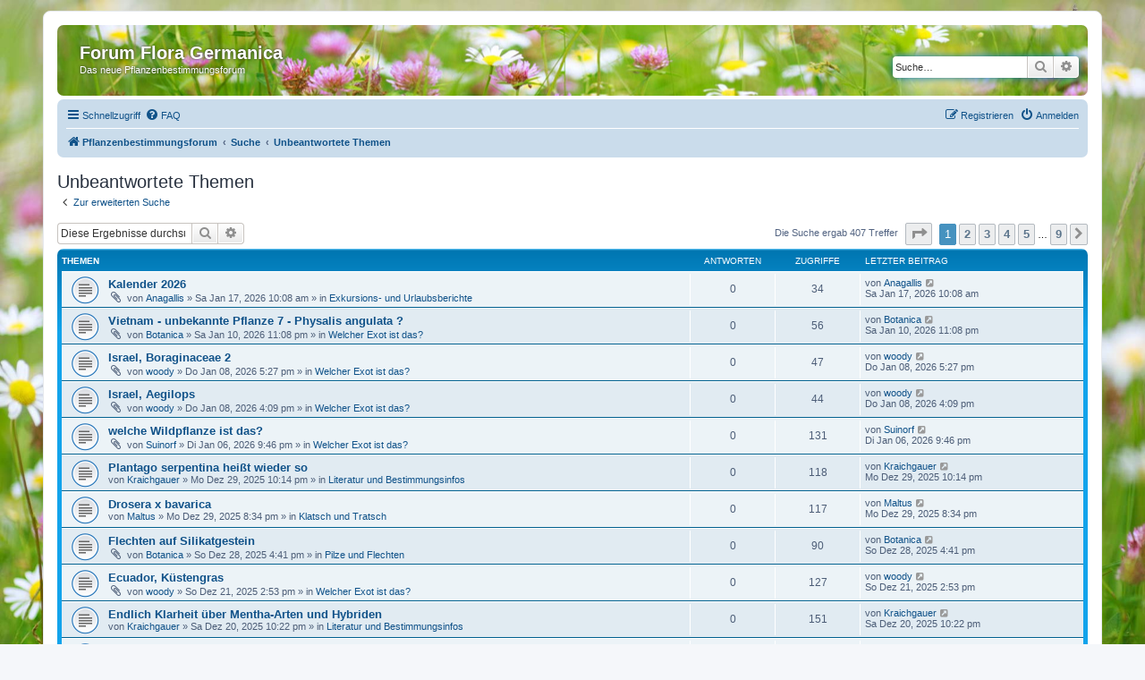

--- FILE ---
content_type: text/html; charset=UTF-8
request_url: https://pflanzenbestimmung.flora-germanica.de/search.php?search_id=unanswered&sid=153c13177ef70897eb520a4aaa048426
body_size: 11259
content:
<!DOCTYPE html>
<html dir="ltr" lang="de">
<head>
<meta charset="utf-8" />
<meta http-equiv="X-UA-Compatible" content="IE=edge">
<meta name="viewport" content="width=device-width, initial-scale=1" />

<title>Forum Flora Germanica - Unbeantwortete Themen</title>

	<link rel="alternate" type="application/atom+xml" title="Feed - Forum Flora Germanica" href="/app.php/feed?sid=e9490dd503df0e4f2192bc026e74dfc1">			<link rel="alternate" type="application/atom+xml" title="Feed - Neue Themen" href="/app.php/feed/topics?sid=e9490dd503df0e4f2192bc026e74dfc1">				

<!--
	phpBB style name: prosilver
	Based on style:   prosilver (this is the default phpBB3 style)
	Original author:  Tom Beddard ( http://www.subBlue.com/ )
	Modified by:
-->

<link href="./assets/css/font-awesome.min.css?assets_version=25" rel="stylesheet">
<link href="./styles/prosilver/theme/stylesheet.css?assets_version=25" rel="stylesheet">
<link href="./styles/prosilver/theme/de_x_sie/stylesheet.css?assets_version=25" rel="stylesheet">




<!--[if lte IE 9]>
	<link href="./styles/prosilver/theme/tweaks.css?assets_version=25" rel="stylesheet">
<![endif]-->





</head>
<body id="phpbb" class="nojs notouch section-search ltr ">


<div id="wrap" class="wrap">
	<a id="top" class="top-anchor" accesskey="t"></a>
	<div id="page-header">
		<div class="headerbar" role="banner">
					<div class="inner">

			<div id="site-description" class="site-description">
				<!-- site logo -->
				<h1>Forum Flora Germanica</h1>
				<p>Das neue Pflanzenbestimmungsforum</p>
				<p class="skiplink"><a href="#start_here">Zum Inhalt</a></p>
			</div>

									<div id="search-box" class="search-box search-header" role="search">
				<form action="./search.php?sid=e9490dd503df0e4f2192bc026e74dfc1" method="get" id="search">
				<fieldset>
					<input name="keywords" id="keywords" type="search" maxlength="128" title="Suche nach Wörtern" class="inputbox search tiny" size="20" value="" placeholder="Suche…" />
					<button class="button button-search" type="submit" title="Suche">
						<i class="icon fa-search fa-fw" aria-hidden="true"></i><span class="sr-only">Suche</span>
					</button>
					<a href="./search.php?sid=e9490dd503df0e4f2192bc026e74dfc1" class="button button-search-end" title="Erweiterte Suche">
						<i class="icon fa-cog fa-fw" aria-hidden="true"></i><span class="sr-only">Erweiterte Suche</span>
					</a>
					<input type="hidden" name="sid" value="e9490dd503df0e4f2192bc026e74dfc1" />

				</fieldset>
				</form>
			</div>
						
			</div>
					</div>
				<div class="navbar" role="navigation">
	<div class="inner">

	<ul id="nav-main" class="nav-main linklist" role="menubar">

		<li id="quick-links" class="quick-links dropdown-container responsive-menu" data-skip-responsive="true">
			<a href="#" class="dropdown-trigger">
				<i class="icon fa-bars fa-fw" aria-hidden="true"></i><span>Schnellzugriff</span>
			</a>
			<div class="dropdown">
				<div class="pointer"><div class="pointer-inner"></div></div>
				<ul class="dropdown-contents" role="menu">
					
											<li class="separator"></li>
																									<li>
								<a href="./search.php?search_id=unanswered&amp;sid=e9490dd503df0e4f2192bc026e74dfc1" role="menuitem">
									<i class="icon fa-file-o fa-fw icon-gray" aria-hidden="true"></i><span>Unbeantwortete Themen</span>
								</a>
							</li>
							<li>
								<a href="./search.php?search_id=active_topics&amp;sid=e9490dd503df0e4f2192bc026e74dfc1" role="menuitem">
									<i class="icon fa-file-o fa-fw icon-blue" aria-hidden="true"></i><span>Aktive Themen</span>
								</a>
							</li>
							<li class="separator"></li>
							<li>
								<a href="./search.php?sid=e9490dd503df0e4f2192bc026e74dfc1" role="menuitem">
									<i class="icon fa-search fa-fw" aria-hidden="true"></i><span>Suche</span>
								</a>
							</li>
					
										<li class="separator"></li>

									</ul>
			</div>
		</li>

				<li data-skip-responsive="true">
			<a href="/app.php/help/faq?sid=e9490dd503df0e4f2192bc026e74dfc1" rel="help" title="Häufig gestellte Fragen" role="menuitem">
				<i class="icon fa-question-circle fa-fw" aria-hidden="true"></i><span>FAQ</span>
			</a>
		</li>
						
			<li class="rightside"  data-skip-responsive="true">
			<a href="./ucp.php?mode=login&amp;redirect=search.php%3Fsearch_id%3Dunanswered&amp;sid=e9490dd503df0e4f2192bc026e74dfc1" title="Anmelden" accesskey="x" role="menuitem">
				<i class="icon fa-power-off fa-fw" aria-hidden="true"></i><span>Anmelden</span>
			</a>
		</li>
					<li class="rightside" data-skip-responsive="true">
				<a href="./ucp.php?mode=register&amp;sid=e9490dd503df0e4f2192bc026e74dfc1" role="menuitem">
					<i class="icon fa-pencil-square-o  fa-fw" aria-hidden="true"></i><span>Registrieren</span>
				</a>
			</li>
						</ul>

	<ul id="nav-breadcrumbs" class="nav-breadcrumbs linklist navlinks" role="menubar">
				
		
		<li class="breadcrumbs" itemscope itemtype="https://schema.org/BreadcrumbList">

			
							<span class="crumb" itemtype="https://schema.org/ListItem" itemprop="itemListElement" itemscope><a itemprop="item" href="./index.php?sid=e9490dd503df0e4f2192bc026e74dfc1" accesskey="h" data-navbar-reference="index"><i class="icon fa-home fa-fw"></i><span itemprop="name">Pflanzenbestimmungsforum</span></a><meta itemprop="position" content="1" /></span>

											
								<span class="crumb" itemtype="https://schema.org/ListItem" itemprop="itemListElement" itemscope><a itemprop="item" href="./search.php?sid=e9490dd503df0e4f2192bc026e74dfc1"><span itemprop="name">Suche</span></a><meta itemprop="position" content="2" /></span>
															
								<span class="crumb" itemtype="https://schema.org/ListItem" itemprop="itemListElement" itemscope><a itemprop="item" href="./search.php?search_id=unanswered&amp;sid=e9490dd503df0e4f2192bc026e74dfc1"><span itemprop="name">Unbeantwortete Themen</span></a><meta itemprop="position" content="3" /></span>
							
					</li>

		
					<li class="rightside responsive-search">
				<a href="./search.php?sid=e9490dd503df0e4f2192bc026e74dfc1" title="Zeigt die erweiterten Suchoptionen an" role="menuitem">
					<i class="icon fa-search fa-fw" aria-hidden="true"></i><span class="sr-only">Suche</span>
				</a>
			</li>
			</ul>

	</div>
</div>
	</div>

	
	<a id="start_here" class="anchor"></a>
	<div id="page-body" class="page-body" role="main">
		
		

<h2 class="searchresults-title">Unbeantwortete Themen</h2>

	<p class="advanced-search-link">
		<a class="arrow-left" href="./search.php?sid=e9490dd503df0e4f2192bc026e74dfc1" title="Erweiterte Suche">
			<i class="icon fa-angle-left fa-fw icon-black" aria-hidden="true"></i><span>Zur erweiterten Suche</span>
		</a>
	</p>


	<div class="action-bar bar-top">

			<div class="search-box" role="search">
			<form method="post" action="./search.php?st=0&amp;sk=t&amp;sd=d&amp;sr=topics&amp;sid=e9490dd503df0e4f2192bc026e74dfc1&amp;search_id=unanswered">
			<fieldset>
				<input class="inputbox search tiny" type="search" name="add_keywords" id="add_keywords" value="" placeholder="Diese Ergebnisse durchsuchen" />
				<button class="button button-search" type="submit" title="Suche">
					<i class="icon fa-search fa-fw" aria-hidden="true"></i><span class="sr-only">Suche</span>
				</button>
				<a href="./search.php?sid=e9490dd503df0e4f2192bc026e74dfc1" class="button button-search-end" title="Erweiterte Suche">
					<i class="icon fa-cog fa-fw" aria-hidden="true"></i><span class="sr-only">Erweiterte Suche</span>
				</a>
			</fieldset>
			</form>
		</div>
	
		
		<div class="pagination">
						Die Suche ergab 407 Treffer
							<ul>
	<li class="dropdown-container dropdown-button-control dropdown-page-jump page-jump">
		<a class="button button-icon-only dropdown-trigger" href="#" title="Klicken Sie, um auf Seite … zu gehen" role="button"><i class="icon fa-level-down fa-rotate-270" aria-hidden="true"></i><span class="sr-only">Seite <strong>1</strong> von <strong>9</strong></span></a>
		<div class="dropdown">
			<div class="pointer"><div class="pointer-inner"></div></div>
			<ul class="dropdown-contents">
				<li>Gehe zu Seite:</li>
				<li class="page-jump-form">
					<input type="number" name="page-number" min="1" max="999999" title="Geben Sie die Nummer der Seite an, zu der Sie gehen möchten." class="inputbox tiny" data-per-page="50" data-base-url=".&#x2F;search.php&#x3F;st&#x3D;0&amp;amp&#x3B;sk&#x3D;t&amp;amp&#x3B;sd&#x3D;d&amp;amp&#x3B;sr&#x3D;topics&amp;amp&#x3B;sid&#x3D;e9490dd503df0e4f2192bc026e74dfc1&amp;amp&#x3B;search_id&#x3D;unanswered" data-start-name="start" />
					<input class="button2" value="Los" type="button" />
				</li>
			</ul>
		</div>
	</li>
		<li class="active"><span>1</span></li>
				<li><a class="button" href="./search.php?st=0&amp;sk=t&amp;sd=d&amp;sr=topics&amp;sid=e9490dd503df0e4f2192bc026e74dfc1&amp;search_id=unanswered&amp;start=50" role="button">2</a></li>
				<li><a class="button" href="./search.php?st=0&amp;sk=t&amp;sd=d&amp;sr=topics&amp;sid=e9490dd503df0e4f2192bc026e74dfc1&amp;search_id=unanswered&amp;start=100" role="button">3</a></li>
				<li><a class="button" href="./search.php?st=0&amp;sk=t&amp;sd=d&amp;sr=topics&amp;sid=e9490dd503df0e4f2192bc026e74dfc1&amp;search_id=unanswered&amp;start=150" role="button">4</a></li>
				<li><a class="button" href="./search.php?st=0&amp;sk=t&amp;sd=d&amp;sr=topics&amp;sid=e9490dd503df0e4f2192bc026e74dfc1&amp;search_id=unanswered&amp;start=200" role="button">5</a></li>
			<li class="ellipsis" role="separator"><span>…</span></li>
				<li><a class="button" href="./search.php?st=0&amp;sk=t&amp;sd=d&amp;sr=topics&amp;sid=e9490dd503df0e4f2192bc026e74dfc1&amp;search_id=unanswered&amp;start=400" role="button">9</a></li>
				<li class="arrow next"><a class="button button-icon-only" href="./search.php?st=0&amp;sk=t&amp;sd=d&amp;sr=topics&amp;sid=e9490dd503df0e4f2192bc026e74dfc1&amp;search_id=unanswered&amp;start=50" rel="next" role="button"><i class="icon fa-chevron-right fa-fw" aria-hidden="true"></i><span class="sr-only">Nächste</span></a></li>
	</ul>
					</div>
	</div>


		<div class="forumbg">

		<div class="inner">
		<ul class="topiclist">
			<li class="header">
				<dl class="row-item">
					<dt><div class="list-inner">Themen</div></dt>
					<dd class="posts">Antworten</dd>
					<dd class="views">Zugriffe</dd>
					<dd class="lastpost"><span>Letzter Beitrag</span></dd>
									</dl>
			</li>
		</ul>
		<ul class="topiclist topics">

								<li class="row bg1">
				<dl class="row-item topic_read">
					<dt title="Es gibt keine neuen ungelesenen Beiträge in diesem Thema.">
												<div class="list-inner">
																					<a href="./viewtopic.php?t=4284&amp;sid=e9490dd503df0e4f2192bc026e74dfc1" class="topictitle">Kalender 2026</a>
																												<br />
							
															<div class="responsive-show" style="display: none;">
									Letzter Beitrag von <a href="./memberlist.php?mode=viewprofile&amp;u=58&amp;sid=e9490dd503df0e4f2192bc026e74dfc1" class="username">Anagallis</a> &laquo; <a href="./viewtopic.php?p=20347&amp;sid=e9490dd503df0e4f2192bc026e74dfc1#p20347" title="Gehe zum letzten Beitrag"><time datetime="2026-01-17T09:08:50+00:00">Sa Jan 17, 2026 10:08 am</time></a>
									<br />Verfasst in <a href="./viewforum.php?f=14&amp;sid=e9490dd503df0e4f2192bc026e74dfc1">Exkursions- und Urlaubsberichte</a>
								</div>
														
							<div class="responsive-hide left-box">
																<i class="icon fa-paperclip fa-fw" aria-hidden="true"></i>																von <a href="./memberlist.php?mode=viewprofile&amp;u=58&amp;sid=e9490dd503df0e4f2192bc026e74dfc1" class="username">Anagallis</a> &raquo; <time datetime="2026-01-17T09:08:50+00:00">Sa Jan 17, 2026 10:08 am</time> &raquo; in <a href="./viewforum.php?f=14&amp;sid=e9490dd503df0e4f2192bc026e74dfc1">Exkursions- und Urlaubsberichte</a>
															</div>

							
													</div>
					</dt>
					<dd class="posts">0 <dfn>Antworten</dfn></dd>
					<dd class="views">34 <dfn>Zugriffe</dfn></dd>
					<dd class="lastpost">
						<span><dfn>Letzter Beitrag </dfn>von <a href="./memberlist.php?mode=viewprofile&amp;u=58&amp;sid=e9490dd503df0e4f2192bc026e74dfc1" class="username">Anagallis</a>															<a href="./viewtopic.php?p=20347&amp;sid=e9490dd503df0e4f2192bc026e74dfc1#p20347" title="Gehe zum letzten Beitrag">
									<i class="icon fa-external-link-square fa-fw icon-lightgray icon-md" aria-hidden="true"></i><span class="sr-only"></span>
								</a>
														<br /><time datetime="2026-01-17T09:08:50+00:00">Sa Jan 17, 2026 10:08 am</time>
						</span>
					</dd>
									</dl>
			</li>
											<li class="row bg2">
				<dl class="row-item topic_read">
					<dt title="Es gibt keine neuen ungelesenen Beiträge in diesem Thema.">
												<div class="list-inner">
																					<a href="./viewtopic.php?t=4264&amp;sid=e9490dd503df0e4f2192bc026e74dfc1" class="topictitle">Vietnam - unbekannte Pflanze 7 - Physalis angulata ?</a>
																												<br />
							
															<div class="responsive-show" style="display: none;">
									Letzter Beitrag von <a href="./memberlist.php?mode=viewprofile&amp;u=96&amp;sid=e9490dd503df0e4f2192bc026e74dfc1" class="username">Botanica</a> &laquo; <a href="./viewtopic.php?p=20280&amp;sid=e9490dd503df0e4f2192bc026e74dfc1#p20280" title="Gehe zum letzten Beitrag"><time datetime="2026-01-10T22:08:14+00:00">Sa Jan 10, 2026 11:08 pm</time></a>
									<br />Verfasst in <a href="./viewforum.php?f=24&amp;sid=e9490dd503df0e4f2192bc026e74dfc1">Welcher Exot ist das?</a>
								</div>
														
							<div class="responsive-hide left-box">
																<i class="icon fa-paperclip fa-fw" aria-hidden="true"></i>																von <a href="./memberlist.php?mode=viewprofile&amp;u=96&amp;sid=e9490dd503df0e4f2192bc026e74dfc1" class="username">Botanica</a> &raquo; <time datetime="2026-01-10T22:08:14+00:00">Sa Jan 10, 2026 11:08 pm</time> &raquo; in <a href="./viewforum.php?f=24&amp;sid=e9490dd503df0e4f2192bc026e74dfc1">Welcher Exot ist das?</a>
															</div>

							
													</div>
					</dt>
					<dd class="posts">0 <dfn>Antworten</dfn></dd>
					<dd class="views">56 <dfn>Zugriffe</dfn></dd>
					<dd class="lastpost">
						<span><dfn>Letzter Beitrag </dfn>von <a href="./memberlist.php?mode=viewprofile&amp;u=96&amp;sid=e9490dd503df0e4f2192bc026e74dfc1" class="username">Botanica</a>															<a href="./viewtopic.php?p=20280&amp;sid=e9490dd503df0e4f2192bc026e74dfc1#p20280" title="Gehe zum letzten Beitrag">
									<i class="icon fa-external-link-square fa-fw icon-lightgray icon-md" aria-hidden="true"></i><span class="sr-only"></span>
								</a>
														<br /><time datetime="2026-01-10T22:08:14+00:00">Sa Jan 10, 2026 11:08 pm</time>
						</span>
					</dd>
									</dl>
			</li>
											<li class="row bg1">
				<dl class="row-item topic_read">
					<dt title="Es gibt keine neuen ungelesenen Beiträge in diesem Thema.">
												<div class="list-inner">
																					<a href="./viewtopic.php?t=4256&amp;sid=e9490dd503df0e4f2192bc026e74dfc1" class="topictitle">Israel, Boraginaceae 2</a>
																												<br />
							
															<div class="responsive-show" style="display: none;">
									Letzter Beitrag von <a href="./memberlist.php?mode=viewprofile&amp;u=80&amp;sid=e9490dd503df0e4f2192bc026e74dfc1" class="username">woody</a> &laquo; <a href="./viewtopic.php?p=20233&amp;sid=e9490dd503df0e4f2192bc026e74dfc1#p20233" title="Gehe zum letzten Beitrag"><time datetime="2026-01-08T16:27:25+00:00">Do Jan 08, 2026 5:27 pm</time></a>
									<br />Verfasst in <a href="./viewforum.php?f=24&amp;sid=e9490dd503df0e4f2192bc026e74dfc1">Welcher Exot ist das?</a>
								</div>
														
							<div class="responsive-hide left-box">
																<i class="icon fa-paperclip fa-fw" aria-hidden="true"></i>																von <a href="./memberlist.php?mode=viewprofile&amp;u=80&amp;sid=e9490dd503df0e4f2192bc026e74dfc1" class="username">woody</a> &raquo; <time datetime="2026-01-08T16:27:25+00:00">Do Jan 08, 2026 5:27 pm</time> &raquo; in <a href="./viewforum.php?f=24&amp;sid=e9490dd503df0e4f2192bc026e74dfc1">Welcher Exot ist das?</a>
															</div>

							
													</div>
					</dt>
					<dd class="posts">0 <dfn>Antworten</dfn></dd>
					<dd class="views">47 <dfn>Zugriffe</dfn></dd>
					<dd class="lastpost">
						<span><dfn>Letzter Beitrag </dfn>von <a href="./memberlist.php?mode=viewprofile&amp;u=80&amp;sid=e9490dd503df0e4f2192bc026e74dfc1" class="username">woody</a>															<a href="./viewtopic.php?p=20233&amp;sid=e9490dd503df0e4f2192bc026e74dfc1#p20233" title="Gehe zum letzten Beitrag">
									<i class="icon fa-external-link-square fa-fw icon-lightgray icon-md" aria-hidden="true"></i><span class="sr-only"></span>
								</a>
														<br /><time datetime="2026-01-08T16:27:25+00:00">Do Jan 08, 2026 5:27 pm</time>
						</span>
					</dd>
									</dl>
			</li>
											<li class="row bg2">
				<dl class="row-item topic_read">
					<dt title="Es gibt keine neuen ungelesenen Beiträge in diesem Thema.">
												<div class="list-inner">
																					<a href="./viewtopic.php?t=4252&amp;sid=e9490dd503df0e4f2192bc026e74dfc1" class="topictitle">Israel, Aegilops</a>
																												<br />
							
															<div class="responsive-show" style="display: none;">
									Letzter Beitrag von <a href="./memberlist.php?mode=viewprofile&amp;u=80&amp;sid=e9490dd503df0e4f2192bc026e74dfc1" class="username">woody</a> &laquo; <a href="./viewtopic.php?p=20225&amp;sid=e9490dd503df0e4f2192bc026e74dfc1#p20225" title="Gehe zum letzten Beitrag"><time datetime="2026-01-08T15:09:33+00:00">Do Jan 08, 2026 4:09 pm</time></a>
									<br />Verfasst in <a href="./viewforum.php?f=24&amp;sid=e9490dd503df0e4f2192bc026e74dfc1">Welcher Exot ist das?</a>
								</div>
														
							<div class="responsive-hide left-box">
																<i class="icon fa-paperclip fa-fw" aria-hidden="true"></i>																von <a href="./memberlist.php?mode=viewprofile&amp;u=80&amp;sid=e9490dd503df0e4f2192bc026e74dfc1" class="username">woody</a> &raquo; <time datetime="2026-01-08T15:09:33+00:00">Do Jan 08, 2026 4:09 pm</time> &raquo; in <a href="./viewforum.php?f=24&amp;sid=e9490dd503df0e4f2192bc026e74dfc1">Welcher Exot ist das?</a>
															</div>

							
													</div>
					</dt>
					<dd class="posts">0 <dfn>Antworten</dfn></dd>
					<dd class="views">44 <dfn>Zugriffe</dfn></dd>
					<dd class="lastpost">
						<span><dfn>Letzter Beitrag </dfn>von <a href="./memberlist.php?mode=viewprofile&amp;u=80&amp;sid=e9490dd503df0e4f2192bc026e74dfc1" class="username">woody</a>															<a href="./viewtopic.php?p=20225&amp;sid=e9490dd503df0e4f2192bc026e74dfc1#p20225" title="Gehe zum letzten Beitrag">
									<i class="icon fa-external-link-square fa-fw icon-lightgray icon-md" aria-hidden="true"></i><span class="sr-only"></span>
								</a>
														<br /><time datetime="2026-01-08T15:09:33+00:00">Do Jan 08, 2026 4:09 pm</time>
						</span>
					</dd>
									</dl>
			</li>
											<li class="row bg1">
				<dl class="row-item topic_read">
					<dt title="Es gibt keine neuen ungelesenen Beiträge in diesem Thema.">
												<div class="list-inner">
																					<a href="./viewtopic.php?t=4250&amp;sid=e9490dd503df0e4f2192bc026e74dfc1" class="topictitle">welche Wildpflanze ist das?</a>
																												<br />
							
															<div class="responsive-show" style="display: none;">
									Letzter Beitrag von <a href="./memberlist.php?mode=viewprofile&amp;u=284&amp;sid=e9490dd503df0e4f2192bc026e74dfc1" class="username">Suinorf</a> &laquo; <a href="./viewtopic.php?p=20212&amp;sid=e9490dd503df0e4f2192bc026e74dfc1#p20212" title="Gehe zum letzten Beitrag"><time datetime="2026-01-06T20:46:54+00:00">Di Jan 06, 2026 9:46 pm</time></a>
									<br />Verfasst in <a href="./viewforum.php?f=24&amp;sid=e9490dd503df0e4f2192bc026e74dfc1">Welcher Exot ist das?</a>
								</div>
														
							<div class="responsive-hide left-box">
																<i class="icon fa-paperclip fa-fw" aria-hidden="true"></i>																von <a href="./memberlist.php?mode=viewprofile&amp;u=284&amp;sid=e9490dd503df0e4f2192bc026e74dfc1" class="username">Suinorf</a> &raquo; <time datetime="2026-01-06T20:46:54+00:00">Di Jan 06, 2026 9:46 pm</time> &raquo; in <a href="./viewforum.php?f=24&amp;sid=e9490dd503df0e4f2192bc026e74dfc1">Welcher Exot ist das?</a>
															</div>

							
													</div>
					</dt>
					<dd class="posts">0 <dfn>Antworten</dfn></dd>
					<dd class="views">131 <dfn>Zugriffe</dfn></dd>
					<dd class="lastpost">
						<span><dfn>Letzter Beitrag </dfn>von <a href="./memberlist.php?mode=viewprofile&amp;u=284&amp;sid=e9490dd503df0e4f2192bc026e74dfc1" class="username">Suinorf</a>															<a href="./viewtopic.php?p=20212&amp;sid=e9490dd503df0e4f2192bc026e74dfc1#p20212" title="Gehe zum letzten Beitrag">
									<i class="icon fa-external-link-square fa-fw icon-lightgray icon-md" aria-hidden="true"></i><span class="sr-only"></span>
								</a>
														<br /><time datetime="2026-01-06T20:46:54+00:00">Di Jan 06, 2026 9:46 pm</time>
						</span>
					</dd>
									</dl>
			</li>
											<li class="row bg2">
				<dl class="row-item topic_read">
					<dt title="Es gibt keine neuen ungelesenen Beiträge in diesem Thema.">
												<div class="list-inner">
																					<a href="./viewtopic.php?t=4238&amp;sid=e9490dd503df0e4f2192bc026e74dfc1" class="topictitle">Plantago serpentina heißt wieder so</a>
																												<br />
							
															<div class="responsive-show" style="display: none;">
									Letzter Beitrag von <a href="./memberlist.php?mode=viewprofile&amp;u=60&amp;sid=e9490dd503df0e4f2192bc026e74dfc1" class="username">Kraichgauer</a> &laquo; <a href="./viewtopic.php?p=20142&amp;sid=e9490dd503df0e4f2192bc026e74dfc1#p20142" title="Gehe zum letzten Beitrag"><time datetime="2025-12-29T21:14:37+00:00">Mo Dez 29, 2025 10:14 pm</time></a>
									<br />Verfasst in <a href="./viewforum.php?f=23&amp;sid=e9490dd503df0e4f2192bc026e74dfc1">Literatur und Bestimmungsinfos</a>
								</div>
														
							<div class="responsive-hide left-box">
																																von <a href="./memberlist.php?mode=viewprofile&amp;u=60&amp;sid=e9490dd503df0e4f2192bc026e74dfc1" class="username">Kraichgauer</a> &raquo; <time datetime="2025-12-29T21:14:37+00:00">Mo Dez 29, 2025 10:14 pm</time> &raquo; in <a href="./viewforum.php?f=23&amp;sid=e9490dd503df0e4f2192bc026e74dfc1">Literatur und Bestimmungsinfos</a>
															</div>

							
													</div>
					</dt>
					<dd class="posts">0 <dfn>Antworten</dfn></dd>
					<dd class="views">118 <dfn>Zugriffe</dfn></dd>
					<dd class="lastpost">
						<span><dfn>Letzter Beitrag </dfn>von <a href="./memberlist.php?mode=viewprofile&amp;u=60&amp;sid=e9490dd503df0e4f2192bc026e74dfc1" class="username">Kraichgauer</a>															<a href="./viewtopic.php?p=20142&amp;sid=e9490dd503df0e4f2192bc026e74dfc1#p20142" title="Gehe zum letzten Beitrag">
									<i class="icon fa-external-link-square fa-fw icon-lightgray icon-md" aria-hidden="true"></i><span class="sr-only"></span>
								</a>
														<br /><time datetime="2025-12-29T21:14:37+00:00">Mo Dez 29, 2025 10:14 pm</time>
						</span>
					</dd>
									</dl>
			</li>
											<li class="row bg1">
				<dl class="row-item topic_read">
					<dt title="Es gibt keine neuen ungelesenen Beiträge in diesem Thema.">
												<div class="list-inner">
																					<a href="./viewtopic.php?t=4237&amp;sid=e9490dd503df0e4f2192bc026e74dfc1" class="topictitle">Drosera x bavarica</a>
																												<br />
							
															<div class="responsive-show" style="display: none;">
									Letzter Beitrag von <a href="./memberlist.php?mode=viewprofile&amp;u=83&amp;sid=e9490dd503df0e4f2192bc026e74dfc1" class="username">Maltus</a> &laquo; <a href="./viewtopic.php?p=20141&amp;sid=e9490dd503df0e4f2192bc026e74dfc1#p20141" title="Gehe zum letzten Beitrag"><time datetime="2025-12-29T19:34:22+00:00">Mo Dez 29, 2025 8:34 pm</time></a>
									<br />Verfasst in <a href="./viewforum.php?f=9&amp;sid=e9490dd503df0e4f2192bc026e74dfc1">Klatsch und Tratsch</a>
								</div>
														
							<div class="responsive-hide left-box">
																																von <a href="./memberlist.php?mode=viewprofile&amp;u=83&amp;sid=e9490dd503df0e4f2192bc026e74dfc1" class="username">Maltus</a> &raquo; <time datetime="2025-12-29T19:34:22+00:00">Mo Dez 29, 2025 8:34 pm</time> &raquo; in <a href="./viewforum.php?f=9&amp;sid=e9490dd503df0e4f2192bc026e74dfc1">Klatsch und Tratsch</a>
															</div>

							
													</div>
					</dt>
					<dd class="posts">0 <dfn>Antworten</dfn></dd>
					<dd class="views">117 <dfn>Zugriffe</dfn></dd>
					<dd class="lastpost">
						<span><dfn>Letzter Beitrag </dfn>von <a href="./memberlist.php?mode=viewprofile&amp;u=83&amp;sid=e9490dd503df0e4f2192bc026e74dfc1" class="username">Maltus</a>															<a href="./viewtopic.php?p=20141&amp;sid=e9490dd503df0e4f2192bc026e74dfc1#p20141" title="Gehe zum letzten Beitrag">
									<i class="icon fa-external-link-square fa-fw icon-lightgray icon-md" aria-hidden="true"></i><span class="sr-only"></span>
								</a>
														<br /><time datetime="2025-12-29T19:34:22+00:00">Mo Dez 29, 2025 8:34 pm</time>
						</span>
					</dd>
									</dl>
			</li>
											<li class="row bg2">
				<dl class="row-item topic_read">
					<dt title="Es gibt keine neuen ungelesenen Beiträge in diesem Thema.">
												<div class="list-inner">
																					<a href="./viewtopic.php?t=4234&amp;sid=e9490dd503df0e4f2192bc026e74dfc1" class="topictitle">Flechten auf Silikatgestein</a>
																												<br />
							
															<div class="responsive-show" style="display: none;">
									Letzter Beitrag von <a href="./memberlist.php?mode=viewprofile&amp;u=96&amp;sid=e9490dd503df0e4f2192bc026e74dfc1" class="username">Botanica</a> &laquo; <a href="./viewtopic.php?p=20127&amp;sid=e9490dd503df0e4f2192bc026e74dfc1#p20127" title="Gehe zum letzten Beitrag"><time datetime="2025-12-28T15:41:30+00:00">So Dez 28, 2025 4:41 pm</time></a>
									<br />Verfasst in <a href="./viewforum.php?f=7&amp;sid=e9490dd503df0e4f2192bc026e74dfc1">Pilze und Flechten</a>
								</div>
														
							<div class="responsive-hide left-box">
																<i class="icon fa-paperclip fa-fw" aria-hidden="true"></i>																von <a href="./memberlist.php?mode=viewprofile&amp;u=96&amp;sid=e9490dd503df0e4f2192bc026e74dfc1" class="username">Botanica</a> &raquo; <time datetime="2025-12-28T15:41:30+00:00">So Dez 28, 2025 4:41 pm</time> &raquo; in <a href="./viewforum.php?f=7&amp;sid=e9490dd503df0e4f2192bc026e74dfc1">Pilze und Flechten</a>
															</div>

							
													</div>
					</dt>
					<dd class="posts">0 <dfn>Antworten</dfn></dd>
					<dd class="views">90 <dfn>Zugriffe</dfn></dd>
					<dd class="lastpost">
						<span><dfn>Letzter Beitrag </dfn>von <a href="./memberlist.php?mode=viewprofile&amp;u=96&amp;sid=e9490dd503df0e4f2192bc026e74dfc1" class="username">Botanica</a>															<a href="./viewtopic.php?p=20127&amp;sid=e9490dd503df0e4f2192bc026e74dfc1#p20127" title="Gehe zum letzten Beitrag">
									<i class="icon fa-external-link-square fa-fw icon-lightgray icon-md" aria-hidden="true"></i><span class="sr-only"></span>
								</a>
														<br /><time datetime="2025-12-28T15:41:30+00:00">So Dez 28, 2025 4:41 pm</time>
						</span>
					</dd>
									</dl>
			</li>
											<li class="row bg1">
				<dl class="row-item topic_read">
					<dt title="Es gibt keine neuen ungelesenen Beiträge in diesem Thema.">
												<div class="list-inner">
																					<a href="./viewtopic.php?t=4227&amp;sid=e9490dd503df0e4f2192bc026e74dfc1" class="topictitle">Ecuador, Küstengras</a>
																												<br />
							
															<div class="responsive-show" style="display: none;">
									Letzter Beitrag von <a href="./memberlist.php?mode=viewprofile&amp;u=80&amp;sid=e9490dd503df0e4f2192bc026e74dfc1" class="username">woody</a> &laquo; <a href="./viewtopic.php?p=20076&amp;sid=e9490dd503df0e4f2192bc026e74dfc1#p20076" title="Gehe zum letzten Beitrag"><time datetime="2025-12-21T13:53:38+00:00">So Dez 21, 2025 2:53 pm</time></a>
									<br />Verfasst in <a href="./viewforum.php?f=24&amp;sid=e9490dd503df0e4f2192bc026e74dfc1">Welcher Exot ist das?</a>
								</div>
														
							<div class="responsive-hide left-box">
																<i class="icon fa-paperclip fa-fw" aria-hidden="true"></i>																von <a href="./memberlist.php?mode=viewprofile&amp;u=80&amp;sid=e9490dd503df0e4f2192bc026e74dfc1" class="username">woody</a> &raquo; <time datetime="2025-12-21T13:53:38+00:00">So Dez 21, 2025 2:53 pm</time> &raquo; in <a href="./viewforum.php?f=24&amp;sid=e9490dd503df0e4f2192bc026e74dfc1">Welcher Exot ist das?</a>
															</div>

							
													</div>
					</dt>
					<dd class="posts">0 <dfn>Antworten</dfn></dd>
					<dd class="views">127 <dfn>Zugriffe</dfn></dd>
					<dd class="lastpost">
						<span><dfn>Letzter Beitrag </dfn>von <a href="./memberlist.php?mode=viewprofile&amp;u=80&amp;sid=e9490dd503df0e4f2192bc026e74dfc1" class="username">woody</a>															<a href="./viewtopic.php?p=20076&amp;sid=e9490dd503df0e4f2192bc026e74dfc1#p20076" title="Gehe zum letzten Beitrag">
									<i class="icon fa-external-link-square fa-fw icon-lightgray icon-md" aria-hidden="true"></i><span class="sr-only"></span>
								</a>
														<br /><time datetime="2025-12-21T13:53:38+00:00">So Dez 21, 2025 2:53 pm</time>
						</span>
					</dd>
									</dl>
			</li>
											<li class="row bg2">
				<dl class="row-item topic_read">
					<dt title="Es gibt keine neuen ungelesenen Beiträge in diesem Thema.">
												<div class="list-inner">
																					<a href="./viewtopic.php?t=4226&amp;sid=e9490dd503df0e4f2192bc026e74dfc1" class="topictitle">Endlich Klarheit über Mentha-Arten und Hybriden</a>
																												<br />
							
															<div class="responsive-show" style="display: none;">
									Letzter Beitrag von <a href="./memberlist.php?mode=viewprofile&amp;u=60&amp;sid=e9490dd503df0e4f2192bc026e74dfc1" class="username">Kraichgauer</a> &laquo; <a href="./viewtopic.php?p=20074&amp;sid=e9490dd503df0e4f2192bc026e74dfc1#p20074" title="Gehe zum letzten Beitrag"><time datetime="2025-12-20T21:22:25+00:00">Sa Dez 20, 2025 10:22 pm</time></a>
									<br />Verfasst in <a href="./viewforum.php?f=23&amp;sid=e9490dd503df0e4f2192bc026e74dfc1">Literatur und Bestimmungsinfos</a>
								</div>
														
							<div class="responsive-hide left-box">
																																von <a href="./memberlist.php?mode=viewprofile&amp;u=60&amp;sid=e9490dd503df0e4f2192bc026e74dfc1" class="username">Kraichgauer</a> &raquo; <time datetime="2025-12-20T21:22:25+00:00">Sa Dez 20, 2025 10:22 pm</time> &raquo; in <a href="./viewforum.php?f=23&amp;sid=e9490dd503df0e4f2192bc026e74dfc1">Literatur und Bestimmungsinfos</a>
															</div>

							
													</div>
					</dt>
					<dd class="posts">0 <dfn>Antworten</dfn></dd>
					<dd class="views">151 <dfn>Zugriffe</dfn></dd>
					<dd class="lastpost">
						<span><dfn>Letzter Beitrag </dfn>von <a href="./memberlist.php?mode=viewprofile&amp;u=60&amp;sid=e9490dd503df0e4f2192bc026e74dfc1" class="username">Kraichgauer</a>															<a href="./viewtopic.php?p=20074&amp;sid=e9490dd503df0e4f2192bc026e74dfc1#p20074" title="Gehe zum letzten Beitrag">
									<i class="icon fa-external-link-square fa-fw icon-lightgray icon-md" aria-hidden="true"></i><span class="sr-only"></span>
								</a>
														<br /><time datetime="2025-12-20T21:22:25+00:00">Sa Dez 20, 2025 10:22 pm</time>
						</span>
					</dd>
									</dl>
			</li>
											<li class="row bg1">
				<dl class="row-item topic_read">
					<dt title="Es gibt keine neuen ungelesenen Beiträge in diesem Thema.">
												<div class="list-inner">
																					<a href="./viewtopic.php?t=4225&amp;sid=e9490dd503df0e4f2192bc026e74dfc1" class="topictitle">Andalusien, Löwenzahnähnliche Pflanze</a>
																												<br />
							
															<div class="responsive-show" style="display: none;">
									Letzter Beitrag von <a href="./memberlist.php?mode=viewprofile&amp;u=80&amp;sid=e9490dd503df0e4f2192bc026e74dfc1" class="username">woody</a> &laquo; <a href="./viewtopic.php?p=20068&amp;sid=e9490dd503df0e4f2192bc026e74dfc1#p20068" title="Gehe zum letzten Beitrag"><time datetime="2025-12-20T10:15:18+00:00">Sa Dez 20, 2025 11:15 am</time></a>
									<br />Verfasst in <a href="./viewforum.php?f=3&amp;sid=e9490dd503df0e4f2192bc026e74dfc1">Welche Wildpflanze (Europa) ist das?</a>
								</div>
														
							<div class="responsive-hide left-box">
																<i class="icon fa-paperclip fa-fw" aria-hidden="true"></i>																von <a href="./memberlist.php?mode=viewprofile&amp;u=80&amp;sid=e9490dd503df0e4f2192bc026e74dfc1" class="username">woody</a> &raquo; <time datetime="2025-12-20T10:15:18+00:00">Sa Dez 20, 2025 11:15 am</time> &raquo; in <a href="./viewforum.php?f=3&amp;sid=e9490dd503df0e4f2192bc026e74dfc1">Welche Wildpflanze (Europa) ist das?</a>
															</div>

							
													</div>
					</dt>
					<dd class="posts">0 <dfn>Antworten</dfn></dd>
					<dd class="views">198 <dfn>Zugriffe</dfn></dd>
					<dd class="lastpost">
						<span><dfn>Letzter Beitrag </dfn>von <a href="./memberlist.php?mode=viewprofile&amp;u=80&amp;sid=e9490dd503df0e4f2192bc026e74dfc1" class="username">woody</a>															<a href="./viewtopic.php?p=20068&amp;sid=e9490dd503df0e4f2192bc026e74dfc1#p20068" title="Gehe zum letzten Beitrag">
									<i class="icon fa-external-link-square fa-fw icon-lightgray icon-md" aria-hidden="true"></i><span class="sr-only"></span>
								</a>
														<br /><time datetime="2025-12-20T10:15:18+00:00">Sa Dez 20, 2025 11:15 am</time>
						</span>
					</dd>
									</dl>
			</li>
											<li class="row bg2">
				<dl class="row-item topic_read">
					<dt title="Es gibt keine neuen ungelesenen Beiträge in diesem Thema.">
												<div class="list-inner">
																					<a href="./viewtopic.php?t=4224&amp;sid=e9490dd503df0e4f2192bc026e74dfc1" class="topictitle">Ecuador, ist das ein Süßgras?</a>
																												<br />
							
															<div class="responsive-show" style="display: none;">
									Letzter Beitrag von <a href="./memberlist.php?mode=viewprofile&amp;u=80&amp;sid=e9490dd503df0e4f2192bc026e74dfc1" class="username">woody</a> &laquo; <a href="./viewtopic.php?p=20065&amp;sid=e9490dd503df0e4f2192bc026e74dfc1#p20065" title="Gehe zum letzten Beitrag"><time datetime="2025-12-19T19:49:07+00:00">Fr Dez 19, 2025 8:49 pm</time></a>
									<br />Verfasst in <a href="./viewforum.php?f=24&amp;sid=e9490dd503df0e4f2192bc026e74dfc1">Welcher Exot ist das?</a>
								</div>
														
							<div class="responsive-hide left-box">
																<i class="icon fa-paperclip fa-fw" aria-hidden="true"></i>																von <a href="./memberlist.php?mode=viewprofile&amp;u=80&amp;sid=e9490dd503df0e4f2192bc026e74dfc1" class="username">woody</a> &raquo; <time datetime="2025-12-19T19:49:07+00:00">Fr Dez 19, 2025 8:49 pm</time> &raquo; in <a href="./viewforum.php?f=24&amp;sid=e9490dd503df0e4f2192bc026e74dfc1">Welcher Exot ist das?</a>
															</div>

							
													</div>
					</dt>
					<dd class="posts">0 <dfn>Antworten</dfn></dd>
					<dd class="views">134 <dfn>Zugriffe</dfn></dd>
					<dd class="lastpost">
						<span><dfn>Letzter Beitrag </dfn>von <a href="./memberlist.php?mode=viewprofile&amp;u=80&amp;sid=e9490dd503df0e4f2192bc026e74dfc1" class="username">woody</a>															<a href="./viewtopic.php?p=20065&amp;sid=e9490dd503df0e4f2192bc026e74dfc1#p20065" title="Gehe zum letzten Beitrag">
									<i class="icon fa-external-link-square fa-fw icon-lightgray icon-md" aria-hidden="true"></i><span class="sr-only"></span>
								</a>
														<br /><time datetime="2025-12-19T19:49:07+00:00">Fr Dez 19, 2025 8:49 pm</time>
						</span>
					</dd>
									</dl>
			</li>
											<li class="row bg1">
				<dl class="row-item topic_read">
					<dt title="Es gibt keine neuen ungelesenen Beiträge in diesem Thema.">
												<div class="list-inner">
																					<a href="./viewtopic.php?t=4223&amp;sid=e9490dd503df0e4f2192bc026e74dfc1" class="topictitle">zu viel Kraft bei Cornus sanguinea</a>
																												<br />
							
															<div class="responsive-show" style="display: none;">
									Letzter Beitrag von <a href="./memberlist.php?mode=viewprofile&amp;u=140&amp;sid=e9490dd503df0e4f2192bc026e74dfc1" class="username">Manfrid</a> &laquo; <a href="./viewtopic.php?p=20058&amp;sid=e9490dd503df0e4f2192bc026e74dfc1#p20058" title="Gehe zum letzten Beitrag"><time datetime="2025-12-19T17:32:04+00:00">Fr Dez 19, 2025 6:32 pm</time></a>
									<br />Verfasst in <a href="./viewforum.php?f=22&amp;sid=e9490dd503df0e4f2192bc026e74dfc1">Aberrationen, Anomalien, Albinos</a>
								</div>
														
							<div class="responsive-hide left-box">
																<i class="icon fa-paperclip fa-fw" aria-hidden="true"></i>																von <a href="./memberlist.php?mode=viewprofile&amp;u=140&amp;sid=e9490dd503df0e4f2192bc026e74dfc1" class="username">Manfrid</a> &raquo; <time datetime="2025-12-19T17:32:04+00:00">Fr Dez 19, 2025 6:32 pm</time> &raquo; in <a href="./viewforum.php?f=22&amp;sid=e9490dd503df0e4f2192bc026e74dfc1">Aberrationen, Anomalien, Albinos</a>
															</div>

							
													</div>
					</dt>
					<dd class="posts">0 <dfn>Antworten</dfn></dd>
					<dd class="views">269 <dfn>Zugriffe</dfn></dd>
					<dd class="lastpost">
						<span><dfn>Letzter Beitrag </dfn>von <a href="./memberlist.php?mode=viewprofile&amp;u=140&amp;sid=e9490dd503df0e4f2192bc026e74dfc1" class="username">Manfrid</a>															<a href="./viewtopic.php?p=20058&amp;sid=e9490dd503df0e4f2192bc026e74dfc1#p20058" title="Gehe zum letzten Beitrag">
									<i class="icon fa-external-link-square fa-fw icon-lightgray icon-md" aria-hidden="true"></i><span class="sr-only"></span>
								</a>
														<br /><time datetime="2025-12-19T17:32:04+00:00">Fr Dez 19, 2025 6:32 pm</time>
						</span>
					</dd>
									</dl>
			</li>
											<li class="row bg2">
				<dl class="row-item topic_read">
					<dt title="Es gibt keine neuen ungelesenen Beiträge in diesem Thema.">
												<div class="list-inner">
																					<a href="./viewtopic.php?t=4221&amp;sid=e9490dd503df0e4f2192bc026e74dfc1" class="topictitle">Ecuador, knäueliges Gras</a>
																												<br />
							
															<div class="responsive-show" style="display: none;">
									Letzter Beitrag von <a href="./memberlist.php?mode=viewprofile&amp;u=80&amp;sid=e9490dd503df0e4f2192bc026e74dfc1" class="username">woody</a> &laquo; <a href="./viewtopic.php?p=20048&amp;sid=e9490dd503df0e4f2192bc026e74dfc1#p20048" title="Gehe zum letzten Beitrag"><time datetime="2025-12-18T17:07:50+00:00">Do Dez 18, 2025 6:07 pm</time></a>
									<br />Verfasst in <a href="./viewforum.php?f=24&amp;sid=e9490dd503df0e4f2192bc026e74dfc1">Welcher Exot ist das?</a>
								</div>
														
							<div class="responsive-hide left-box">
																<i class="icon fa-paperclip fa-fw" aria-hidden="true"></i>																von <a href="./memberlist.php?mode=viewprofile&amp;u=80&amp;sid=e9490dd503df0e4f2192bc026e74dfc1" class="username">woody</a> &raquo; <time datetime="2025-12-18T17:07:50+00:00">Do Dez 18, 2025 6:07 pm</time> &raquo; in <a href="./viewforum.php?f=24&amp;sid=e9490dd503df0e4f2192bc026e74dfc1">Welcher Exot ist das?</a>
															</div>

							
													</div>
					</dt>
					<dd class="posts">0 <dfn>Antworten</dfn></dd>
					<dd class="views">137 <dfn>Zugriffe</dfn></dd>
					<dd class="lastpost">
						<span><dfn>Letzter Beitrag </dfn>von <a href="./memberlist.php?mode=viewprofile&amp;u=80&amp;sid=e9490dd503df0e4f2192bc026e74dfc1" class="username">woody</a>															<a href="./viewtopic.php?p=20048&amp;sid=e9490dd503df0e4f2192bc026e74dfc1#p20048" title="Gehe zum letzten Beitrag">
									<i class="icon fa-external-link-square fa-fw icon-lightgray icon-md" aria-hidden="true"></i><span class="sr-only"></span>
								</a>
														<br /><time datetime="2025-12-18T17:07:50+00:00">Do Dez 18, 2025 6:07 pm</time>
						</span>
					</dd>
									</dl>
			</li>
											<li class="row bg1">
				<dl class="row-item topic_read">
					<dt title="Es gibt keine neuen ungelesenen Beiträge in diesem Thema.">
												<div class="list-inner">
																					<a href="./viewtopic.php?t=4219&amp;sid=e9490dd503df0e4f2192bc026e74dfc1" class="topictitle">Grimmiaceae? (Zugspitze)</a>
																												<br />
							
															<div class="responsive-show" style="display: none;">
									Letzter Beitrag von <a href="./memberlist.php?mode=viewprofile&amp;u=85&amp;sid=e9490dd503df0e4f2192bc026e74dfc1" class="username">JarJar</a> &laquo; <a href="./viewtopic.php?p=20046&amp;sid=e9490dd503df0e4f2192bc026e74dfc1#p20046" title="Gehe zum letzten Beitrag"><time datetime="2025-12-18T14:06:39+00:00">Do Dez 18, 2025 3:06 pm</time></a>
									<br />Verfasst in <a href="./viewforum.php?f=6&amp;sid=e9490dd503df0e4f2192bc026e74dfc1">Moose</a>
								</div>
														
							<div class="responsive-hide left-box">
																<i class="icon fa-paperclip fa-fw" aria-hidden="true"></i>																von <a href="./memberlist.php?mode=viewprofile&amp;u=85&amp;sid=e9490dd503df0e4f2192bc026e74dfc1" class="username">JarJar</a> &raquo; <time datetime="2025-12-18T14:06:39+00:00">Do Dez 18, 2025 3:06 pm</time> &raquo; in <a href="./viewforum.php?f=6&amp;sid=e9490dd503df0e4f2192bc026e74dfc1">Moose</a>
															</div>

							
													</div>
					</dt>
					<dd class="posts">0 <dfn>Antworten</dfn></dd>
					<dd class="views">114 <dfn>Zugriffe</dfn></dd>
					<dd class="lastpost">
						<span><dfn>Letzter Beitrag </dfn>von <a href="./memberlist.php?mode=viewprofile&amp;u=85&amp;sid=e9490dd503df0e4f2192bc026e74dfc1" class="username">JarJar</a>															<a href="./viewtopic.php?p=20046&amp;sid=e9490dd503df0e4f2192bc026e74dfc1#p20046" title="Gehe zum letzten Beitrag">
									<i class="icon fa-external-link-square fa-fw icon-lightgray icon-md" aria-hidden="true"></i><span class="sr-only"></span>
								</a>
														<br /><time datetime="2025-12-18T14:06:39+00:00">Do Dez 18, 2025 3:06 pm</time>
						</span>
					</dd>
									</dl>
			</li>
											<li class="row bg2">
				<dl class="row-item topic_read">
					<dt title="Es gibt keine neuen ungelesenen Beiträge in diesem Thema.">
												<div class="list-inner">
																					<a href="./viewtopic.php?t=4187&amp;sid=e9490dd503df0e4f2192bc026e74dfc1" class="topictitle">Flechten (Cladonia spec.) beim Wachsen beobachten</a>
																												<br />
							
															<div class="responsive-show" style="display: none;">
									Letzter Beitrag von <a href="./memberlist.php?mode=viewprofile&amp;u=72&amp;sid=e9490dd503df0e4f2192bc026e74dfc1" class="username">abeja</a> &laquo; <a href="./viewtopic.php?p=19846&amp;sid=e9490dd503df0e4f2192bc026e74dfc1#p19846" title="Gehe zum letzten Beitrag"><time datetime="2025-11-11T23:36:59+00:00">Mi Nov 12, 2025 12:36 am</time></a>
									<br />Verfasst in <a href="./viewforum.php?f=7&amp;sid=e9490dd503df0e4f2192bc026e74dfc1">Pilze und Flechten</a>
								</div>
														
							<div class="responsive-hide left-box">
																<i class="icon fa-paperclip fa-fw" aria-hidden="true"></i>																von <a href="./memberlist.php?mode=viewprofile&amp;u=72&amp;sid=e9490dd503df0e4f2192bc026e74dfc1" class="username">abeja</a> &raquo; <time datetime="2025-11-11T23:36:59+00:00">Mi Nov 12, 2025 12:36 am</time> &raquo; in <a href="./viewforum.php?f=7&amp;sid=e9490dd503df0e4f2192bc026e74dfc1">Pilze und Flechten</a>
															</div>

							
													</div>
					</dt>
					<dd class="posts">0 <dfn>Antworten</dfn></dd>
					<dd class="views">392 <dfn>Zugriffe</dfn></dd>
					<dd class="lastpost">
						<span><dfn>Letzter Beitrag </dfn>von <a href="./memberlist.php?mode=viewprofile&amp;u=72&amp;sid=e9490dd503df0e4f2192bc026e74dfc1" class="username">abeja</a>															<a href="./viewtopic.php?p=19846&amp;sid=e9490dd503df0e4f2192bc026e74dfc1#p19846" title="Gehe zum letzten Beitrag">
									<i class="icon fa-external-link-square fa-fw icon-lightgray icon-md" aria-hidden="true"></i><span class="sr-only"></span>
								</a>
														<br /><time datetime="2025-11-11T23:36:59+00:00">Mi Nov 12, 2025 12:36 am</time>
						</span>
					</dd>
									</dl>
			</li>
											<li class="row bg1">
				<dl class="row-item topic_read">
					<dt title="Es gibt keine neuen ungelesenen Beiträge in diesem Thema.">
												<div class="list-inner">
																					<a href="./viewtopic.php?t=4154&amp;sid=e9490dd503df0e4f2192bc026e74dfc1" class="topictitle">Taraxacum sect. Cucullata - Kapuzen-Löwenzähne</a>
																												<br />
							
															<div class="responsive-show" style="display: none;">
									Letzter Beitrag von <a href="./memberlist.php?mode=viewprofile&amp;u=60&amp;sid=e9490dd503df0e4f2192bc026e74dfc1" class="username">Kraichgauer</a> &laquo; <a href="./viewtopic.php?p=19622&amp;sid=e9490dd503df0e4f2192bc026e74dfc1#p19622" title="Gehe zum letzten Beitrag"><time datetime="2025-09-27T07:57:48+00:00">Sa Sep 27, 2025 9:57 am</time></a>
									<br />Verfasst in <a href="./viewforum.php?f=12&amp;sid=e9490dd503df0e4f2192bc026e74dfc1">Interessante Funde und rare Pflanzen</a>
								</div>
														
							<div class="responsive-hide left-box">
																<i class="icon fa-paperclip fa-fw" aria-hidden="true"></i>																von <a href="./memberlist.php?mode=viewprofile&amp;u=60&amp;sid=e9490dd503df0e4f2192bc026e74dfc1" class="username">Kraichgauer</a> &raquo; <time datetime="2025-09-27T07:57:48+00:00">Sa Sep 27, 2025 9:57 am</time> &raquo; in <a href="./viewforum.php?f=12&amp;sid=e9490dd503df0e4f2192bc026e74dfc1">Interessante Funde und rare Pflanzen</a>
															</div>

							
													</div>
					</dt>
					<dd class="posts">0 <dfn>Antworten</dfn></dd>
					<dd class="views">1107 <dfn>Zugriffe</dfn></dd>
					<dd class="lastpost">
						<span><dfn>Letzter Beitrag </dfn>von <a href="./memberlist.php?mode=viewprofile&amp;u=60&amp;sid=e9490dd503df0e4f2192bc026e74dfc1" class="username">Kraichgauer</a>															<a href="./viewtopic.php?p=19622&amp;sid=e9490dd503df0e4f2192bc026e74dfc1#p19622" title="Gehe zum letzten Beitrag">
									<i class="icon fa-external-link-square fa-fw icon-lightgray icon-md" aria-hidden="true"></i><span class="sr-only"></span>
								</a>
														<br /><time datetime="2025-09-27T07:57:48+00:00">Sa Sep 27, 2025 9:57 am</time>
						</span>
					</dd>
									</dl>
			</li>
											<li class="row bg2">
				<dl class="row-item topic_read">
					<dt title="Es gibt keine neuen ungelesenen Beiträge in diesem Thema.">
												<div class="list-inner">
																					<a href="./viewtopic.php?t=4140&amp;sid=e9490dd503df0e4f2192bc026e74dfc1" class="topictitle">Mallorca, Euphorbia</a>
																												<br />
							
															<div class="responsive-show" style="display: none;">
									Letzter Beitrag von <a href="./memberlist.php?mode=viewprofile&amp;u=80&amp;sid=e9490dd503df0e4f2192bc026e74dfc1" class="username">woody</a> &laquo; <a href="./viewtopic.php?p=19532&amp;sid=e9490dd503df0e4f2192bc026e74dfc1#p19532" title="Gehe zum letzten Beitrag"><time datetime="2025-09-18T21:28:27+00:00">Do Sep 18, 2025 11:28 pm</time></a>
									<br />Verfasst in <a href="./viewforum.php?f=3&amp;sid=e9490dd503df0e4f2192bc026e74dfc1">Welche Wildpflanze (Europa) ist das?</a>
								</div>
														
							<div class="responsive-hide left-box">
																<i class="icon fa-paperclip fa-fw" aria-hidden="true"></i>																von <a href="./memberlist.php?mode=viewprofile&amp;u=80&amp;sid=e9490dd503df0e4f2192bc026e74dfc1" class="username">woody</a> &raquo; <time datetime="2025-09-18T21:28:27+00:00">Do Sep 18, 2025 11:28 pm</time> &raquo; in <a href="./viewforum.php?f=3&amp;sid=e9490dd503df0e4f2192bc026e74dfc1">Welche Wildpflanze (Europa) ist das?</a>
															</div>

							
													</div>
					</dt>
					<dd class="posts">0 <dfn>Antworten</dfn></dd>
					<dd class="views">954 <dfn>Zugriffe</dfn></dd>
					<dd class="lastpost">
						<span><dfn>Letzter Beitrag </dfn>von <a href="./memberlist.php?mode=viewprofile&amp;u=80&amp;sid=e9490dd503df0e4f2192bc026e74dfc1" class="username">woody</a>															<a href="./viewtopic.php?p=19532&amp;sid=e9490dd503df0e4f2192bc026e74dfc1#p19532" title="Gehe zum letzten Beitrag">
									<i class="icon fa-external-link-square fa-fw icon-lightgray icon-md" aria-hidden="true"></i><span class="sr-only"></span>
								</a>
														<br /><time datetime="2025-09-18T21:28:27+00:00">Do Sep 18, 2025 11:28 pm</time>
						</span>
					</dd>
									</dl>
			</li>
											<li class="row bg1">
				<dl class="row-item topic_read">
					<dt title="Es gibt keine neuen ungelesenen Beiträge in diesem Thema.">
												<div class="list-inner">
																					<a href="./viewtopic.php?t=4120&amp;sid=e9490dd503df0e4f2192bc026e74dfc1" class="topictitle">Kantabrien, Lotus orange, breite Kelchzähne</a>
																												<br />
							
															<div class="responsive-show" style="display: none;">
									Letzter Beitrag von <a href="./memberlist.php?mode=viewprofile&amp;u=80&amp;sid=e9490dd503df0e4f2192bc026e74dfc1" class="username">woody</a> &laquo; <a href="./viewtopic.php?p=19459&amp;sid=e9490dd503df0e4f2192bc026e74dfc1#p19459" title="Gehe zum letzten Beitrag"><time datetime="2025-09-09T19:06:42+00:00">Di Sep 09, 2025 9:06 pm</time></a>
									<br />Verfasst in <a href="./viewforum.php?f=3&amp;sid=e9490dd503df0e4f2192bc026e74dfc1">Welche Wildpflanze (Europa) ist das?</a>
								</div>
														
							<div class="responsive-hide left-box">
																<i class="icon fa-paperclip fa-fw" aria-hidden="true"></i>																von <a href="./memberlist.php?mode=viewprofile&amp;u=80&amp;sid=e9490dd503df0e4f2192bc026e74dfc1" class="username">woody</a> &raquo; <time datetime="2025-09-09T19:06:42+00:00">Di Sep 09, 2025 9:06 pm</time> &raquo; in <a href="./viewforum.php?f=3&amp;sid=e9490dd503df0e4f2192bc026e74dfc1">Welche Wildpflanze (Europa) ist das?</a>
															</div>

							
													</div>
					</dt>
					<dd class="posts">0 <dfn>Antworten</dfn></dd>
					<dd class="views">944 <dfn>Zugriffe</dfn></dd>
					<dd class="lastpost">
						<span><dfn>Letzter Beitrag </dfn>von <a href="./memberlist.php?mode=viewprofile&amp;u=80&amp;sid=e9490dd503df0e4f2192bc026e74dfc1" class="username">woody</a>															<a href="./viewtopic.php?p=19459&amp;sid=e9490dd503df0e4f2192bc026e74dfc1#p19459" title="Gehe zum letzten Beitrag">
									<i class="icon fa-external-link-square fa-fw icon-lightgray icon-md" aria-hidden="true"></i><span class="sr-only"></span>
								</a>
														<br /><time datetime="2025-09-09T19:06:42+00:00">Di Sep 09, 2025 9:06 pm</time>
						</span>
					</dd>
									</dl>
			</li>
											<li class="row bg2">
				<dl class="row-item topic_read">
					<dt title="Es gibt keine neuen ungelesenen Beiträge in diesem Thema.">
												<div class="list-inner">
																					<a href="./viewtopic.php?t=4119&amp;sid=e9490dd503df0e4f2192bc026e74dfc1" class="topictitle">Kantabrien, Lotus orange, spitze Kelchzähne</a>
																												<br />
							
															<div class="responsive-show" style="display: none;">
									Letzter Beitrag von <a href="./memberlist.php?mode=viewprofile&amp;u=80&amp;sid=e9490dd503df0e4f2192bc026e74dfc1" class="username">woody</a> &laquo; <a href="./viewtopic.php?p=19458&amp;sid=e9490dd503df0e4f2192bc026e74dfc1#p19458" title="Gehe zum letzten Beitrag"><time datetime="2025-09-09T19:04:54+00:00">Di Sep 09, 2025 9:04 pm</time></a>
									<br />Verfasst in <a href="./viewforum.php?f=3&amp;sid=e9490dd503df0e4f2192bc026e74dfc1">Welche Wildpflanze (Europa) ist das?</a>
								</div>
														
							<div class="responsive-hide left-box">
																<i class="icon fa-paperclip fa-fw" aria-hidden="true"></i>																von <a href="./memberlist.php?mode=viewprofile&amp;u=80&amp;sid=e9490dd503df0e4f2192bc026e74dfc1" class="username">woody</a> &raquo; <time datetime="2025-09-09T19:04:54+00:00">Di Sep 09, 2025 9:04 pm</time> &raquo; in <a href="./viewforum.php?f=3&amp;sid=e9490dd503df0e4f2192bc026e74dfc1">Welche Wildpflanze (Europa) ist das?</a>
															</div>

							
													</div>
					</dt>
					<dd class="posts">0 <dfn>Antworten</dfn></dd>
					<dd class="views">899 <dfn>Zugriffe</dfn></dd>
					<dd class="lastpost">
						<span><dfn>Letzter Beitrag </dfn>von <a href="./memberlist.php?mode=viewprofile&amp;u=80&amp;sid=e9490dd503df0e4f2192bc026e74dfc1" class="username">woody</a>															<a href="./viewtopic.php?p=19458&amp;sid=e9490dd503df0e4f2192bc026e74dfc1#p19458" title="Gehe zum letzten Beitrag">
									<i class="icon fa-external-link-square fa-fw icon-lightgray icon-md" aria-hidden="true"></i><span class="sr-only"></span>
								</a>
														<br /><time datetime="2025-09-09T19:04:54+00:00">Di Sep 09, 2025 9:04 pm</time>
						</span>
					</dd>
									</dl>
			</li>
											<li class="row bg1">
				<dl class="row-item topic_read">
					<dt title="Es gibt keine neuen ungelesenen Beiträge in diesem Thema.">
												<div class="list-inner">
																					<a href="./viewtopic.php?t=4118&amp;sid=e9490dd503df0e4f2192bc026e74dfc1" class="topictitle">Kantabrien, Lotus gelb</a>
																												<br />
							
															<div class="responsive-show" style="display: none;">
									Letzter Beitrag von <a href="./memberlist.php?mode=viewprofile&amp;u=80&amp;sid=e9490dd503df0e4f2192bc026e74dfc1" class="username">woody</a> &laquo; <a href="./viewtopic.php?p=19457&amp;sid=e9490dd503df0e4f2192bc026e74dfc1#p19457" title="Gehe zum letzten Beitrag"><time datetime="2025-09-09T19:01:27+00:00">Di Sep 09, 2025 9:01 pm</time></a>
									<br />Verfasst in <a href="./viewforum.php?f=3&amp;sid=e9490dd503df0e4f2192bc026e74dfc1">Welche Wildpflanze (Europa) ist das?</a>
								</div>
														
							<div class="responsive-hide left-box">
																<i class="icon fa-paperclip fa-fw" aria-hidden="true"></i>																von <a href="./memberlist.php?mode=viewprofile&amp;u=80&amp;sid=e9490dd503df0e4f2192bc026e74dfc1" class="username">woody</a> &raquo; <time datetime="2025-09-09T19:01:27+00:00">Di Sep 09, 2025 9:01 pm</time> &raquo; in <a href="./viewforum.php?f=3&amp;sid=e9490dd503df0e4f2192bc026e74dfc1">Welche Wildpflanze (Europa) ist das?</a>
															</div>

							
													</div>
					</dt>
					<dd class="posts">0 <dfn>Antworten</dfn></dd>
					<dd class="views">898 <dfn>Zugriffe</dfn></dd>
					<dd class="lastpost">
						<span><dfn>Letzter Beitrag </dfn>von <a href="./memberlist.php?mode=viewprofile&amp;u=80&amp;sid=e9490dd503df0e4f2192bc026e74dfc1" class="username">woody</a>															<a href="./viewtopic.php?p=19457&amp;sid=e9490dd503df0e4f2192bc026e74dfc1#p19457" title="Gehe zum letzten Beitrag">
									<i class="icon fa-external-link-square fa-fw icon-lightgray icon-md" aria-hidden="true"></i><span class="sr-only"></span>
								</a>
														<br /><time datetime="2025-09-09T19:01:27+00:00">Di Sep 09, 2025 9:01 pm</time>
						</span>
					</dd>
									</dl>
			</li>
											<li class="row bg2">
				<dl class="row-item topic_read">
					<dt title="Es gibt keine neuen ungelesenen Beiträge in diesem Thema.">
												<div class="list-inner">
																					<a href="./viewtopic.php?t=4116&amp;sid=e9490dd503df0e4f2192bc026e74dfc1" class="topictitle">Kantabrien, Leucanthemum</a>
																												<br />
							
															<div class="responsive-show" style="display: none;">
									Letzter Beitrag von <a href="./memberlist.php?mode=viewprofile&amp;u=80&amp;sid=e9490dd503df0e4f2192bc026e74dfc1" class="username">woody</a> &laquo; <a href="./viewtopic.php?p=19449&amp;sid=e9490dd503df0e4f2192bc026e74dfc1#p19449" title="Gehe zum letzten Beitrag"><time datetime="2025-09-09T09:54:31+00:00">Di Sep 09, 2025 11:54 am</time></a>
									<br />Verfasst in <a href="./viewforum.php?f=3&amp;sid=e9490dd503df0e4f2192bc026e74dfc1">Welche Wildpflanze (Europa) ist das?</a>
								</div>
														
							<div class="responsive-hide left-box">
																<i class="icon fa-paperclip fa-fw" aria-hidden="true"></i>																von <a href="./memberlist.php?mode=viewprofile&amp;u=80&amp;sid=e9490dd503df0e4f2192bc026e74dfc1" class="username">woody</a> &raquo; <time datetime="2025-09-09T09:54:31+00:00">Di Sep 09, 2025 11:54 am</time> &raquo; in <a href="./viewforum.php?f=3&amp;sid=e9490dd503df0e4f2192bc026e74dfc1">Welche Wildpflanze (Europa) ist das?</a>
															</div>

							
													</div>
					</dt>
					<dd class="posts">0 <dfn>Antworten</dfn></dd>
					<dd class="views">980 <dfn>Zugriffe</dfn></dd>
					<dd class="lastpost">
						<span><dfn>Letzter Beitrag </dfn>von <a href="./memberlist.php?mode=viewprofile&amp;u=80&amp;sid=e9490dd503df0e4f2192bc026e74dfc1" class="username">woody</a>															<a href="./viewtopic.php?p=19449&amp;sid=e9490dd503df0e4f2192bc026e74dfc1#p19449" title="Gehe zum letzten Beitrag">
									<i class="icon fa-external-link-square fa-fw icon-lightgray icon-md" aria-hidden="true"></i><span class="sr-only"></span>
								</a>
														<br /><time datetime="2025-09-09T09:54:31+00:00">Di Sep 09, 2025 11:54 am</time>
						</span>
					</dd>
									</dl>
			</li>
											<li class="row bg1">
				<dl class="row-item topic_read">
					<dt title="Es gibt keine neuen ungelesenen Beiträge in diesem Thema.">
												<div class="list-inner">
																					<a href="./viewtopic.php?t=4112&amp;sid=e9490dd503df0e4f2192bc026e74dfc1" class="topictitle">Campanula baumgartenii vielleicht doch im Odenwald?</a>
																												<br />
							
															<div class="responsive-show" style="display: none;">
									Letzter Beitrag von <a href="./memberlist.php?mode=viewprofile&amp;u=542&amp;sid=e9490dd503df0e4f2192bc026e74dfc1" class="username">Exilpfälzer</a> &laquo; <a href="./viewtopic.php?p=19441&amp;sid=e9490dd503df0e4f2192bc026e74dfc1#p19441" title="Gehe zum letzten Beitrag"><time datetime="2025-09-08T19:52:39+00:00">Mo Sep 08, 2025 9:52 pm</time></a>
									<br />Verfasst in <a href="./viewforum.php?f=12&amp;sid=e9490dd503df0e4f2192bc026e74dfc1">Interessante Funde und rare Pflanzen</a>
								</div>
														
							<div class="responsive-hide left-box">
																<i class="icon fa-paperclip fa-fw" aria-hidden="true"></i>																von <a href="./memberlist.php?mode=viewprofile&amp;u=542&amp;sid=e9490dd503df0e4f2192bc026e74dfc1" class="username">Exilpfälzer</a> &raquo; <time datetime="2025-09-08T19:52:39+00:00">Mo Sep 08, 2025 9:52 pm</time> &raquo; in <a href="./viewforum.php?f=12&amp;sid=e9490dd503df0e4f2192bc026e74dfc1">Interessante Funde und rare Pflanzen</a>
															</div>

							
													</div>
					</dt>
					<dd class="posts">0 <dfn>Antworten</dfn></dd>
					<dd class="views">1160 <dfn>Zugriffe</dfn></dd>
					<dd class="lastpost">
						<span><dfn>Letzter Beitrag </dfn>von <a href="./memberlist.php?mode=viewprofile&amp;u=542&amp;sid=e9490dd503df0e4f2192bc026e74dfc1" class="username">Exilpfälzer</a>															<a href="./viewtopic.php?p=19441&amp;sid=e9490dd503df0e4f2192bc026e74dfc1#p19441" title="Gehe zum letzten Beitrag">
									<i class="icon fa-external-link-square fa-fw icon-lightgray icon-md" aria-hidden="true"></i><span class="sr-only"></span>
								</a>
														<br /><time datetime="2025-09-08T19:52:39+00:00">Mo Sep 08, 2025 9:52 pm</time>
						</span>
					</dd>
									</dl>
			</li>
											<li class="row bg2">
				<dl class="row-item topic_read">
					<dt title="Es gibt keine neuen ungelesenen Beiträge in diesem Thema.">
												<div class="list-inner">
																					<a href="./viewtopic.php?t=4098&amp;sid=e9490dd503df0e4f2192bc026e74dfc1" class="topictitle">Eleusine indica (L.) Gaertn.</a>
																												<br />
							
															<div class="responsive-show" style="display: none;">
									Letzter Beitrag von <a href="./memberlist.php?mode=viewprofile&amp;u=96&amp;sid=e9490dd503df0e4f2192bc026e74dfc1" class="username">Botanica</a> &laquo; <a href="./viewtopic.php?p=19340&amp;sid=e9490dd503df0e4f2192bc026e74dfc1#p19340" title="Gehe zum letzten Beitrag"><time datetime="2025-08-31T21:24:26+00:00">So Aug 31, 2025 11:24 pm</time></a>
									<br />Verfasst in <a href="./viewforum.php?f=12&amp;sid=e9490dd503df0e4f2192bc026e74dfc1">Interessante Funde und rare Pflanzen</a>
								</div>
														
							<div class="responsive-hide left-box">
																<i class="icon fa-paperclip fa-fw" aria-hidden="true"></i>																von <a href="./memberlist.php?mode=viewprofile&amp;u=96&amp;sid=e9490dd503df0e4f2192bc026e74dfc1" class="username">Botanica</a> &raquo; <time datetime="2025-08-31T21:24:26+00:00">So Aug 31, 2025 11:24 pm</time> &raquo; in <a href="./viewforum.php?f=12&amp;sid=e9490dd503df0e4f2192bc026e74dfc1">Interessante Funde und rare Pflanzen</a>
															</div>

							
													</div>
					</dt>
					<dd class="posts">0 <dfn>Antworten</dfn></dd>
					<dd class="views">17689 <dfn>Zugriffe</dfn></dd>
					<dd class="lastpost">
						<span><dfn>Letzter Beitrag </dfn>von <a href="./memberlist.php?mode=viewprofile&amp;u=96&amp;sid=e9490dd503df0e4f2192bc026e74dfc1" class="username">Botanica</a>															<a href="./viewtopic.php?p=19340&amp;sid=e9490dd503df0e4f2192bc026e74dfc1#p19340" title="Gehe zum letzten Beitrag">
									<i class="icon fa-external-link-square fa-fw icon-lightgray icon-md" aria-hidden="true"></i><span class="sr-only"></span>
								</a>
														<br /><time datetime="2025-08-31T21:24:26+00:00">So Aug 31, 2025 11:24 pm</time>
						</span>
					</dd>
									</dl>
			</li>
											<li class="row bg1">
				<dl class="row-item topic_read">
					<dt title="Es gibt keine neuen ungelesenen Beiträge in diesem Thema.">
												<div class="list-inner">
																					<a href="./viewtopic.php?t=4097&amp;sid=e9490dd503df0e4f2192bc026e74dfc1" class="topictitle">Inula thapsoides (M.Bieb.) Spreng.</a>
																												<br />
							
															<div class="responsive-show" style="display: none;">
									Letzter Beitrag von <a href="./memberlist.php?mode=viewprofile&amp;u=58&amp;sid=e9490dd503df0e4f2192bc026e74dfc1" class="username">Anagallis</a> &laquo; <a href="./viewtopic.php?p=19339&amp;sid=e9490dd503df0e4f2192bc026e74dfc1#p19339" title="Gehe zum letzten Beitrag"><time datetime="2025-08-31T20:46:18+00:00">So Aug 31, 2025 10:46 pm</time></a>
									<br />Verfasst in <a href="./viewforum.php?f=12&amp;sid=e9490dd503df0e4f2192bc026e74dfc1">Interessante Funde und rare Pflanzen</a>
								</div>
														
							<div class="responsive-hide left-box">
																<i class="icon fa-paperclip fa-fw" aria-hidden="true"></i>																von <a href="./memberlist.php?mode=viewprofile&amp;u=58&amp;sid=e9490dd503df0e4f2192bc026e74dfc1" class="username">Anagallis</a> &raquo; <time datetime="2025-08-31T20:46:18+00:00">So Aug 31, 2025 10:46 pm</time> &raquo; in <a href="./viewforum.php?f=12&amp;sid=e9490dd503df0e4f2192bc026e74dfc1">Interessante Funde und rare Pflanzen</a>
															</div>

							
													</div>
					</dt>
					<dd class="posts">0 <dfn>Antworten</dfn></dd>
					<dd class="views">23059 <dfn>Zugriffe</dfn></dd>
					<dd class="lastpost">
						<span><dfn>Letzter Beitrag </dfn>von <a href="./memberlist.php?mode=viewprofile&amp;u=58&amp;sid=e9490dd503df0e4f2192bc026e74dfc1" class="username">Anagallis</a>															<a href="./viewtopic.php?p=19339&amp;sid=e9490dd503df0e4f2192bc026e74dfc1#p19339" title="Gehe zum letzten Beitrag">
									<i class="icon fa-external-link-square fa-fw icon-lightgray icon-md" aria-hidden="true"></i><span class="sr-only"></span>
								</a>
														<br /><time datetime="2025-08-31T20:46:18+00:00">So Aug 31, 2025 10:46 pm</time>
						</span>
					</dd>
									</dl>
			</li>
											<li class="row bg2">
				<dl class="row-item topic_read">
					<dt title="Es gibt keine neuen ungelesenen Beiträge in diesem Thema.">
												<div class="list-inner">
																					<a href="./viewtopic.php?t=4072&amp;sid=e9490dd503df0e4f2192bc026e74dfc1" class="topictitle">Ocimum tenuiflorum L. - Purple Basil</a>
																												<br />
							
															<div class="responsive-show" style="display: none;">
									Letzter Beitrag von <a href="./memberlist.php?mode=viewprofile&amp;u=60&amp;sid=e9490dd503df0e4f2192bc026e74dfc1" class="username">Kraichgauer</a> &laquo; <a href="./viewtopic.php?p=19189&amp;sid=e9490dd503df0e4f2192bc026e74dfc1#p19189" title="Gehe zum letzten Beitrag"><time datetime="2025-08-20T07:58:50+00:00">Mi Aug 20, 2025 9:58 am</time></a>
									<br />Verfasst in <a href="./viewforum.php?f=12&amp;sid=e9490dd503df0e4f2192bc026e74dfc1">Interessante Funde und rare Pflanzen</a>
								</div>
														
							<div class="responsive-hide left-box">
																<i class="icon fa-paperclip fa-fw" aria-hidden="true"></i>																von <a href="./memberlist.php?mode=viewprofile&amp;u=60&amp;sid=e9490dd503df0e4f2192bc026e74dfc1" class="username">Kraichgauer</a> &raquo; <time datetime="2025-08-20T07:58:50+00:00">Mi Aug 20, 2025 9:58 am</time> &raquo; in <a href="./viewforum.php?f=12&amp;sid=e9490dd503df0e4f2192bc026e74dfc1">Interessante Funde und rare Pflanzen</a>
															</div>

							
													</div>
					</dt>
					<dd class="posts">0 <dfn>Antworten</dfn></dd>
					<dd class="views">913 <dfn>Zugriffe</dfn></dd>
					<dd class="lastpost">
						<span><dfn>Letzter Beitrag </dfn>von <a href="./memberlist.php?mode=viewprofile&amp;u=60&amp;sid=e9490dd503df0e4f2192bc026e74dfc1" class="username">Kraichgauer</a>															<a href="./viewtopic.php?p=19189&amp;sid=e9490dd503df0e4f2192bc026e74dfc1#p19189" title="Gehe zum letzten Beitrag">
									<i class="icon fa-external-link-square fa-fw icon-lightgray icon-md" aria-hidden="true"></i><span class="sr-only"></span>
								</a>
														<br /><time datetime="2025-08-20T07:58:50+00:00">Mi Aug 20, 2025 9:58 am</time>
						</span>
					</dd>
									</dl>
			</li>
											<li class="row bg1">
				<dl class="row-item topic_read">
					<dt title="Es gibt keine neuen ungelesenen Beiträge in diesem Thema.">
												<div class="list-inner">
																					<a href="./viewtopic.php?t=4066&amp;sid=e9490dd503df0e4f2192bc026e74dfc1" class="topictitle">Odontites glutinosus</a>
																												<br />
							
															<div class="responsive-show" style="display: none;">
									Letzter Beitrag von <a href="./memberlist.php?mode=viewprofile&amp;u=86&amp;sid=e9490dd503df0e4f2192bc026e74dfc1" class="username">hegau</a> &laquo; <a href="./viewtopic.php?p=19133&amp;sid=e9490dd503df0e4f2192bc026e74dfc1#p19133" title="Gehe zum letzten Beitrag"><time datetime="2025-08-16T12:44:31+00:00">Sa Aug 16, 2025 2:44 pm</time></a>
									<br />Verfasst in <a href="./viewforum.php?f=12&amp;sid=e9490dd503df0e4f2192bc026e74dfc1">Interessante Funde und rare Pflanzen</a>
								</div>
														
							<div class="responsive-hide left-box">
																<i class="icon fa-paperclip fa-fw" aria-hidden="true"></i>																von <a href="./memberlist.php?mode=viewprofile&amp;u=86&amp;sid=e9490dd503df0e4f2192bc026e74dfc1" class="username">hegau</a> &raquo; <time datetime="2025-08-16T12:44:31+00:00">Sa Aug 16, 2025 2:44 pm</time> &raquo; in <a href="./viewforum.php?f=12&amp;sid=e9490dd503df0e4f2192bc026e74dfc1">Interessante Funde und rare Pflanzen</a>
															</div>

							
													</div>
					</dt>
					<dd class="posts">0 <dfn>Antworten</dfn></dd>
					<dd class="views">1141 <dfn>Zugriffe</dfn></dd>
					<dd class="lastpost">
						<span><dfn>Letzter Beitrag </dfn>von <a href="./memberlist.php?mode=viewprofile&amp;u=86&amp;sid=e9490dd503df0e4f2192bc026e74dfc1" class="username">hegau</a>															<a href="./viewtopic.php?p=19133&amp;sid=e9490dd503df0e4f2192bc026e74dfc1#p19133" title="Gehe zum letzten Beitrag">
									<i class="icon fa-external-link-square fa-fw icon-lightgray icon-md" aria-hidden="true"></i><span class="sr-only"></span>
								</a>
														<br /><time datetime="2025-08-16T12:44:31+00:00">Sa Aug 16, 2025 2:44 pm</time>
						</span>
					</dd>
									</dl>
			</li>
											<li class="row bg2">
				<dl class="row-item topic_read">
					<dt title="Es gibt keine neuen ungelesenen Beiträge in diesem Thema.">
												<div class="list-inner">
																					<a href="./viewtopic.php?t=4032&amp;sid=e9490dd503df0e4f2192bc026e74dfc1" class="topictitle">Sempervivum acaule</a>
																												<br />
							
															<div class="responsive-show" style="display: none;">
									Letzter Beitrag von <a href="./memberlist.php?mode=viewprofile&amp;u=140&amp;sid=e9490dd503df0e4f2192bc026e74dfc1" class="username">Manfrid</a> &laquo; <a href="./viewtopic.php?p=18937&amp;sid=e9490dd503df0e4f2192bc026e74dfc1#p18937" title="Gehe zum letzten Beitrag"><time datetime="2025-08-01T15:51:50+00:00">Fr Aug 01, 2025 5:51 pm</time></a>
									<br />Verfasst in <a href="./viewforum.php?f=22&amp;sid=e9490dd503df0e4f2192bc026e74dfc1">Aberrationen, Anomalien, Albinos</a>
								</div>
														
							<div class="responsive-hide left-box">
																<i class="icon fa-paperclip fa-fw" aria-hidden="true"></i>																von <a href="./memberlist.php?mode=viewprofile&amp;u=140&amp;sid=e9490dd503df0e4f2192bc026e74dfc1" class="username">Manfrid</a> &raquo; <time datetime="2025-08-01T15:51:50+00:00">Fr Aug 01, 2025 5:51 pm</time> &raquo; in <a href="./viewforum.php?f=22&amp;sid=e9490dd503df0e4f2192bc026e74dfc1">Aberrationen, Anomalien, Albinos</a>
															</div>

							
													</div>
					</dt>
					<dd class="posts">0 <dfn>Antworten</dfn></dd>
					<dd class="views">997 <dfn>Zugriffe</dfn></dd>
					<dd class="lastpost">
						<span><dfn>Letzter Beitrag </dfn>von <a href="./memberlist.php?mode=viewprofile&amp;u=140&amp;sid=e9490dd503df0e4f2192bc026e74dfc1" class="username">Manfrid</a>															<a href="./viewtopic.php?p=18937&amp;sid=e9490dd503df0e4f2192bc026e74dfc1#p18937" title="Gehe zum letzten Beitrag">
									<i class="icon fa-external-link-square fa-fw icon-lightgray icon-md" aria-hidden="true"></i><span class="sr-only"></span>
								</a>
														<br /><time datetime="2025-08-01T15:51:50+00:00">Fr Aug 01, 2025 5:51 pm</time>
						</span>
					</dd>
									</dl>
			</li>
											<li class="row bg1">
				<dl class="row-item topic_read">
					<dt title="Es gibt keine neuen ungelesenen Beiträge in diesem Thema.">
												<div class="list-inner">
																					<a href="./viewtopic.php?t=4025&amp;sid=e9490dd503df0e4f2192bc026e74dfc1" class="topictitle">Norwegen, Campanula</a>
																												<br />
							
															<div class="responsive-show" style="display: none;">
									Letzter Beitrag von <a href="./memberlist.php?mode=viewprofile&amp;u=80&amp;sid=e9490dd503df0e4f2192bc026e74dfc1" class="username">woody</a> &laquo; <a href="./viewtopic.php?p=18913&amp;sid=e9490dd503df0e4f2192bc026e74dfc1#p18913" title="Gehe zum letzten Beitrag"><time datetime="2025-07-30T22:56:45+00:00">Do Jul 31, 2025 12:56 am</time></a>
									<br />Verfasst in <a href="./viewforum.php?f=3&amp;sid=e9490dd503df0e4f2192bc026e74dfc1">Welche Wildpflanze (Europa) ist das?</a>
								</div>
														
							<div class="responsive-hide left-box">
																<i class="icon fa-paperclip fa-fw" aria-hidden="true"></i>																von <a href="./memberlist.php?mode=viewprofile&amp;u=80&amp;sid=e9490dd503df0e4f2192bc026e74dfc1" class="username">woody</a> &raquo; <time datetime="2025-07-30T22:56:45+00:00">Do Jul 31, 2025 12:56 am</time> &raquo; in <a href="./viewforum.php?f=3&amp;sid=e9490dd503df0e4f2192bc026e74dfc1">Welche Wildpflanze (Europa) ist das?</a>
															</div>

							
													</div>
					</dt>
					<dd class="posts">0 <dfn>Antworten</dfn></dd>
					<dd class="views">425 <dfn>Zugriffe</dfn></dd>
					<dd class="lastpost">
						<span><dfn>Letzter Beitrag </dfn>von <a href="./memberlist.php?mode=viewprofile&amp;u=80&amp;sid=e9490dd503df0e4f2192bc026e74dfc1" class="username">woody</a>															<a href="./viewtopic.php?p=18913&amp;sid=e9490dd503df0e4f2192bc026e74dfc1#p18913" title="Gehe zum letzten Beitrag">
									<i class="icon fa-external-link-square fa-fw icon-lightgray icon-md" aria-hidden="true"></i><span class="sr-only"></span>
								</a>
														<br /><time datetime="2025-07-30T22:56:45+00:00">Do Jul 31, 2025 12:56 am</time>
						</span>
					</dd>
									</dl>
			</li>
											<li class="row bg2">
				<dl class="row-item topic_read">
					<dt title="Es gibt keine neuen ungelesenen Beiträge in diesem Thema.">
												<div class="list-inner">
																					<a href="./viewtopic.php?t=4020&amp;sid=e9490dd503df0e4f2192bc026e74dfc1" class="topictitle">Einige Fragen zu Albinos</a>
																												<br />
							
															<div class="responsive-show" style="display: none;">
									Letzter Beitrag von <a href="./memberlist.php?mode=viewprofile&amp;u=105&amp;sid=e9490dd503df0e4f2192bc026e74dfc1" class="username">Jochen</a> &laquo; <a href="./viewtopic.php?p=18899&amp;sid=e9490dd503df0e4f2192bc026e74dfc1#p18899" title="Gehe zum letzten Beitrag"><time datetime="2025-07-29T18:10:11+00:00">Di Jul 29, 2025 8:10 pm</time></a>
									<br />Verfasst in <a href="./viewforum.php?f=5&amp;sid=e9490dd503df0e4f2192bc026e74dfc1">Fragen und Diskussionen</a>
								</div>
														
							<div class="responsive-hide left-box">
																<i class="icon fa-paperclip fa-fw" aria-hidden="true"></i>																von <a href="./memberlist.php?mode=viewprofile&amp;u=105&amp;sid=e9490dd503df0e4f2192bc026e74dfc1" class="username">Jochen</a> &raquo; <time datetime="2025-07-29T18:10:11+00:00">Di Jul 29, 2025 8:10 pm</time> &raquo; in <a href="./viewforum.php?f=5&amp;sid=e9490dd503df0e4f2192bc026e74dfc1">Fragen und Diskussionen</a>
															</div>

							
													</div>
					</dt>
					<dd class="posts">0 <dfn>Antworten</dfn></dd>
					<dd class="views">817 <dfn>Zugriffe</dfn></dd>
					<dd class="lastpost">
						<span><dfn>Letzter Beitrag </dfn>von <a href="./memberlist.php?mode=viewprofile&amp;u=105&amp;sid=e9490dd503df0e4f2192bc026e74dfc1" class="username">Jochen</a>															<a href="./viewtopic.php?p=18899&amp;sid=e9490dd503df0e4f2192bc026e74dfc1#p18899" title="Gehe zum letzten Beitrag">
									<i class="icon fa-external-link-square fa-fw icon-lightgray icon-md" aria-hidden="true"></i><span class="sr-only"></span>
								</a>
														<br /><time datetime="2025-07-29T18:10:11+00:00">Di Jul 29, 2025 8:10 pm</time>
						</span>
					</dd>
									</dl>
			</li>
											<li class="row bg1">
				<dl class="row-item topic_read">
					<dt title="Es gibt keine neuen ungelesenen Beiträge in diesem Thema.">
												<div class="list-inner">
																					<a href="./viewtopic.php?t=4008&amp;sid=e9490dd503df0e4f2192bc026e74dfc1" class="topictitle">Verbänderung an Crassulaceae</a>
																												<br />
							
															<div class="responsive-show" style="display: none;">
									Letzter Beitrag von <a href="./memberlist.php?mode=viewprofile&amp;u=241&amp;sid=e9490dd503df0e4f2192bc026e74dfc1" class="username">Spinnich</a> &laquo; <a href="./viewtopic.php?p=18818&amp;sid=e9490dd503df0e4f2192bc026e74dfc1#p18818" title="Gehe zum letzten Beitrag"><time datetime="2025-07-24T17:27:20+00:00">Do Jul 24, 2025 7:27 pm</time></a>
									<br />Verfasst in <a href="./viewforum.php?f=22&amp;sid=e9490dd503df0e4f2192bc026e74dfc1">Aberrationen, Anomalien, Albinos</a>
								</div>
														
							<div class="responsive-hide left-box">
																<i class="icon fa-paperclip fa-fw" aria-hidden="true"></i>																von <a href="./memberlist.php?mode=viewprofile&amp;u=241&amp;sid=e9490dd503df0e4f2192bc026e74dfc1" class="username">Spinnich</a> &raquo; <time datetime="2025-07-24T17:27:20+00:00">Do Jul 24, 2025 7:27 pm</time> &raquo; in <a href="./viewforum.php?f=22&amp;sid=e9490dd503df0e4f2192bc026e74dfc1">Aberrationen, Anomalien, Albinos</a>
															</div>

							
													</div>
					</dt>
					<dd class="posts">0 <dfn>Antworten</dfn></dd>
					<dd class="views">1065 <dfn>Zugriffe</dfn></dd>
					<dd class="lastpost">
						<span><dfn>Letzter Beitrag </dfn>von <a href="./memberlist.php?mode=viewprofile&amp;u=241&amp;sid=e9490dd503df0e4f2192bc026e74dfc1" class="username">Spinnich</a>															<a href="./viewtopic.php?p=18818&amp;sid=e9490dd503df0e4f2192bc026e74dfc1#p18818" title="Gehe zum letzten Beitrag">
									<i class="icon fa-external-link-square fa-fw icon-lightgray icon-md" aria-hidden="true"></i><span class="sr-only"></span>
								</a>
														<br /><time datetime="2025-07-24T17:27:20+00:00">Do Jul 24, 2025 7:27 pm</time>
						</span>
					</dd>
									</dl>
			</li>
											<li class="row bg2">
				<dl class="row-item topic_read">
					<dt title="Es gibt keine neuen ungelesenen Beiträge in diesem Thema.">
												<div class="list-inner">
																					<a href="./viewtopic.php?t=3993&amp;sid=e9490dd503df0e4f2192bc026e74dfc1" class="topictitle">Suche nach Luronium natans in der Lausitz (Sachsen)</a>
																												<br />
							
															<div class="responsive-show" style="display: none;">
									Letzter Beitrag von <a href="./memberlist.php?mode=viewprofile&amp;u=70&amp;sid=e9490dd503df0e4f2192bc026e74dfc1" class="username">Garibaldi</a> &laquo; <a href="./viewtopic.php?p=18742&amp;sid=e9490dd503df0e4f2192bc026e74dfc1#p18742" title="Gehe zum letzten Beitrag"><time datetime="2025-07-21T15:04:18+00:00">Mo Jul 21, 2025 5:04 pm</time></a>
									<br />Verfasst in <a href="./viewforum.php?f=14&amp;sid=e9490dd503df0e4f2192bc026e74dfc1">Exkursions- und Urlaubsberichte</a>
								</div>
														
							<div class="responsive-hide left-box">
																<i class="icon fa-paperclip fa-fw" aria-hidden="true"></i>																von <a href="./memberlist.php?mode=viewprofile&amp;u=70&amp;sid=e9490dd503df0e4f2192bc026e74dfc1" class="username">Garibaldi</a> &raquo; <time datetime="2025-07-21T15:04:18+00:00">Mo Jul 21, 2025 5:04 pm</time> &raquo; in <a href="./viewforum.php?f=14&amp;sid=e9490dd503df0e4f2192bc026e74dfc1">Exkursions- und Urlaubsberichte</a>
															</div>

							
													</div>
					</dt>
					<dd class="posts">0 <dfn>Antworten</dfn></dd>
					<dd class="views">1106 <dfn>Zugriffe</dfn></dd>
					<dd class="lastpost">
						<span><dfn>Letzter Beitrag </dfn>von <a href="./memberlist.php?mode=viewprofile&amp;u=70&amp;sid=e9490dd503df0e4f2192bc026e74dfc1" class="username">Garibaldi</a>															<a href="./viewtopic.php?p=18742&amp;sid=e9490dd503df0e4f2192bc026e74dfc1#p18742" title="Gehe zum letzten Beitrag">
									<i class="icon fa-external-link-square fa-fw icon-lightgray icon-md" aria-hidden="true"></i><span class="sr-only"></span>
								</a>
														<br /><time datetime="2025-07-21T15:04:18+00:00">Mo Jul 21, 2025 5:04 pm</time>
						</span>
					</dd>
									</dl>
			</li>
											<li class="row bg1">
				<dl class="row-item topic_read">
					<dt title="Es gibt keine neuen ungelesenen Beiträge in diesem Thema.">
												<div class="list-inner">
																					<a href="./viewtopic.php?t=3991&amp;sid=e9490dd503df0e4f2192bc026e74dfc1" class="topictitle">Inula racemosa Hook.f. - Traubiger Alant</a>
																												<br />
							
															<div class="responsive-show" style="display: none;">
									Letzter Beitrag von <a href="./memberlist.php?mode=viewprofile&amp;u=60&amp;sid=e9490dd503df0e4f2192bc026e74dfc1" class="username">Kraichgauer</a> &laquo; <a href="./viewtopic.php?p=18740&amp;sid=e9490dd503df0e4f2192bc026e74dfc1#p18740" title="Gehe zum letzten Beitrag"><time datetime="2025-07-21T08:24:55+00:00">Mo Jul 21, 2025 10:24 am</time></a>
									<br />Verfasst in <a href="./viewforum.php?f=12&amp;sid=e9490dd503df0e4f2192bc026e74dfc1">Interessante Funde und rare Pflanzen</a>
								</div>
														
							<div class="responsive-hide left-box">
																<i class="icon fa-paperclip fa-fw" aria-hidden="true"></i>																von <a href="./memberlist.php?mode=viewprofile&amp;u=60&amp;sid=e9490dd503df0e4f2192bc026e74dfc1" class="username">Kraichgauer</a> &raquo; <time datetime="2025-07-21T08:24:55+00:00">Mo Jul 21, 2025 10:24 am</time> &raquo; in <a href="./viewforum.php?f=12&amp;sid=e9490dd503df0e4f2192bc026e74dfc1">Interessante Funde und rare Pflanzen</a>
															</div>

							
													</div>
					</dt>
					<dd class="posts">0 <dfn>Antworten</dfn></dd>
					<dd class="views">18500 <dfn>Zugriffe</dfn></dd>
					<dd class="lastpost">
						<span><dfn>Letzter Beitrag </dfn>von <a href="./memberlist.php?mode=viewprofile&amp;u=60&amp;sid=e9490dd503df0e4f2192bc026e74dfc1" class="username">Kraichgauer</a>															<a href="./viewtopic.php?p=18740&amp;sid=e9490dd503df0e4f2192bc026e74dfc1#p18740" title="Gehe zum letzten Beitrag">
									<i class="icon fa-external-link-square fa-fw icon-lightgray icon-md" aria-hidden="true"></i><span class="sr-only"></span>
								</a>
														<br /><time datetime="2025-07-21T08:24:55+00:00">Mo Jul 21, 2025 10:24 am</time>
						</span>
					</dd>
									</dl>
			</li>
											<li class="row bg2">
				<dl class="row-item topic_read">
					<dt title="Es gibt keine neuen ungelesenen Beiträge in diesem Thema.">
												<div class="list-inner">
																					<a href="./viewtopic.php?t=3985&amp;sid=e9490dd503df0e4f2192bc026e74dfc1" class="topictitle">Gentiana pneumonanthe - Lungen-Enzian</a>
																												<br />
							
															<div class="responsive-show" style="display: none;">
									Letzter Beitrag von <a href="./memberlist.php?mode=viewprofile&amp;u=70&amp;sid=e9490dd503df0e4f2192bc026e74dfc1" class="username">Garibaldi</a> &laquo; <a href="./viewtopic.php?p=18721&amp;sid=e9490dd503df0e4f2192bc026e74dfc1#p18721" title="Gehe zum letzten Beitrag"><time datetime="2025-07-18T19:18:21+00:00">Fr Jul 18, 2025 9:18 pm</time></a>
									<br />Verfasst in <a href="./viewforum.php?f=12&amp;sid=e9490dd503df0e4f2192bc026e74dfc1">Interessante Funde und rare Pflanzen</a>
								</div>
														
							<div class="responsive-hide left-box">
																<i class="icon fa-paperclip fa-fw" aria-hidden="true"></i>																von <a href="./memberlist.php?mode=viewprofile&amp;u=70&amp;sid=e9490dd503df0e4f2192bc026e74dfc1" class="username">Garibaldi</a> &raquo; <time datetime="2025-07-18T19:18:21+00:00">Fr Jul 18, 2025 9:18 pm</time> &raquo; in <a href="./viewforum.php?f=12&amp;sid=e9490dd503df0e4f2192bc026e74dfc1">Interessante Funde und rare Pflanzen</a>
															</div>

							
													</div>
					</dt>
					<dd class="posts">0 <dfn>Antworten</dfn></dd>
					<dd class="views">16702 <dfn>Zugriffe</dfn></dd>
					<dd class="lastpost">
						<span><dfn>Letzter Beitrag </dfn>von <a href="./memberlist.php?mode=viewprofile&amp;u=70&amp;sid=e9490dd503df0e4f2192bc026e74dfc1" class="username">Garibaldi</a>															<a href="./viewtopic.php?p=18721&amp;sid=e9490dd503df0e4f2192bc026e74dfc1#p18721" title="Gehe zum letzten Beitrag">
									<i class="icon fa-external-link-square fa-fw icon-lightgray icon-md" aria-hidden="true"></i><span class="sr-only"></span>
								</a>
														<br /><time datetime="2025-07-18T19:18:21+00:00">Fr Jul 18, 2025 9:18 pm</time>
						</span>
					</dd>
									</dl>
			</li>
											<li class="row bg1">
				<dl class="row-item topic_read">
					<dt title="Es gibt keine neuen ungelesenen Beiträge in diesem Thema.">
												<div class="list-inner">
																					<a href="./viewtopic.php?t=3984&amp;sid=e9490dd503df0e4f2192bc026e74dfc1" class="topictitle">Teucrium scordium ssp. scordium Knoblauch-Gamander</a>
																												<br />
							
															<div class="responsive-show" style="display: none;">
									Letzter Beitrag von <a href="./memberlist.php?mode=viewprofile&amp;u=70&amp;sid=e9490dd503df0e4f2192bc026e74dfc1" class="username">Garibaldi</a> &laquo; <a href="./viewtopic.php?p=18720&amp;sid=e9490dd503df0e4f2192bc026e74dfc1#p18720" title="Gehe zum letzten Beitrag"><time datetime="2025-07-18T19:07:44+00:00">Fr Jul 18, 2025 9:07 pm</time></a>
									<br />Verfasst in <a href="./viewforum.php?f=12&amp;sid=e9490dd503df0e4f2192bc026e74dfc1">Interessante Funde und rare Pflanzen</a>
								</div>
														
							<div class="responsive-hide left-box">
																<i class="icon fa-paperclip fa-fw" aria-hidden="true"></i>																von <a href="./memberlist.php?mode=viewprofile&amp;u=70&amp;sid=e9490dd503df0e4f2192bc026e74dfc1" class="username">Garibaldi</a> &raquo; <time datetime="2025-07-18T19:07:44+00:00">Fr Jul 18, 2025 9:07 pm</time> &raquo; in <a href="./viewforum.php?f=12&amp;sid=e9490dd503df0e4f2192bc026e74dfc1">Interessante Funde und rare Pflanzen</a>
															</div>

							
													</div>
					</dt>
					<dd class="posts">0 <dfn>Antworten</dfn></dd>
					<dd class="views">16792 <dfn>Zugriffe</dfn></dd>
					<dd class="lastpost">
						<span><dfn>Letzter Beitrag </dfn>von <a href="./memberlist.php?mode=viewprofile&amp;u=70&amp;sid=e9490dd503df0e4f2192bc026e74dfc1" class="username">Garibaldi</a>															<a href="./viewtopic.php?p=18720&amp;sid=e9490dd503df0e4f2192bc026e74dfc1#p18720" title="Gehe zum letzten Beitrag">
									<i class="icon fa-external-link-square fa-fw icon-lightgray icon-md" aria-hidden="true"></i><span class="sr-only"></span>
								</a>
														<br /><time datetime="2025-07-18T19:07:44+00:00">Fr Jul 18, 2025 9:07 pm</time>
						</span>
					</dd>
									</dl>
			</li>
											<li class="row bg2">
				<dl class="row-item topic_read">
					<dt title="Es gibt keine neuen ungelesenen Beiträge in diesem Thema.">
												<div class="list-inner">
																					<a href="./viewtopic.php?t=3979&amp;sid=e9490dd503df0e4f2192bc026e74dfc1" class="topictitle">Euphorbia dulcis: 3 Unterarten in Deutschland!</a>
																												<br />
							
															<div class="responsive-show" style="display: none;">
									Letzter Beitrag von <a href="./memberlist.php?mode=viewprofile&amp;u=60&amp;sid=e9490dd503df0e4f2192bc026e74dfc1" class="username">Kraichgauer</a> &laquo; <a href="./viewtopic.php?p=18699&amp;sid=e9490dd503df0e4f2192bc026e74dfc1#p18699" title="Gehe zum letzten Beitrag"><time datetime="2025-07-17T07:16:52+00:00">Do Jul 17, 2025 9:16 am</time></a>
									<br />Verfasst in <a href="./viewforum.php?f=23&amp;sid=e9490dd503df0e4f2192bc026e74dfc1">Literatur und Bestimmungsinfos</a>
								</div>
														
							<div class="responsive-hide left-box">
																																von <a href="./memberlist.php?mode=viewprofile&amp;u=60&amp;sid=e9490dd503df0e4f2192bc026e74dfc1" class="username">Kraichgauer</a> &raquo; <time datetime="2025-07-17T07:16:52+00:00">Do Jul 17, 2025 9:16 am</time> &raquo; in <a href="./viewforum.php?f=23&amp;sid=e9490dd503df0e4f2192bc026e74dfc1">Literatur und Bestimmungsinfos</a>
															</div>

							
													</div>
					</dt>
					<dd class="posts">0 <dfn>Antworten</dfn></dd>
					<dd class="views">1091 <dfn>Zugriffe</dfn></dd>
					<dd class="lastpost">
						<span><dfn>Letzter Beitrag </dfn>von <a href="./memberlist.php?mode=viewprofile&amp;u=60&amp;sid=e9490dd503df0e4f2192bc026e74dfc1" class="username">Kraichgauer</a>															<a href="./viewtopic.php?p=18699&amp;sid=e9490dd503df0e4f2192bc026e74dfc1#p18699" title="Gehe zum letzten Beitrag">
									<i class="icon fa-external-link-square fa-fw icon-lightgray icon-md" aria-hidden="true"></i><span class="sr-only"></span>
								</a>
														<br /><time datetime="2025-07-17T07:16:52+00:00">Do Jul 17, 2025 9:16 am</time>
						</span>
					</dd>
									</dl>
			</li>
											<li class="row bg1">
				<dl class="row-item topic_read">
					<dt title="Es gibt keine neuen ungelesenen Beiträge in diesem Thema.">
												<div class="list-inner">
																					<a href="./viewtopic.php?t=3974&amp;sid=e9490dd503df0e4f2192bc026e74dfc1" class="topictitle">Saxifraga hirculus L. - Moor-Steinbrech</a>
																												<br />
							
															<div class="responsive-show" style="display: none;">
									Letzter Beitrag von <a href="./memberlist.php?mode=viewprofile&amp;u=60&amp;sid=e9490dd503df0e4f2192bc026e74dfc1" class="username">Kraichgauer</a> &laquo; <a href="./viewtopic.php?p=18675&amp;sid=e9490dd503df0e4f2192bc026e74dfc1#p18675" title="Gehe zum letzten Beitrag"><time datetime="2025-07-15T13:55:22+00:00">Di Jul 15, 2025 3:55 pm</time></a>
									<br />Verfasst in <a href="./viewforum.php?f=12&amp;sid=e9490dd503df0e4f2192bc026e74dfc1">Interessante Funde und rare Pflanzen</a>
								</div>
														
							<div class="responsive-hide left-box">
																<i class="icon fa-paperclip fa-fw" aria-hidden="true"></i>																von <a href="./memberlist.php?mode=viewprofile&amp;u=60&amp;sid=e9490dd503df0e4f2192bc026e74dfc1" class="username">Kraichgauer</a> &raquo; <time datetime="2025-07-15T13:55:22+00:00">Di Jul 15, 2025 3:55 pm</time> &raquo; in <a href="./viewforum.php?f=12&amp;sid=e9490dd503df0e4f2192bc026e74dfc1">Interessante Funde und rare Pflanzen</a>
															</div>

							
													</div>
					</dt>
					<dd class="posts">0 <dfn>Antworten</dfn></dd>
					<dd class="views">1032 <dfn>Zugriffe</dfn></dd>
					<dd class="lastpost">
						<span><dfn>Letzter Beitrag </dfn>von <a href="./memberlist.php?mode=viewprofile&amp;u=60&amp;sid=e9490dd503df0e4f2192bc026e74dfc1" class="username">Kraichgauer</a>															<a href="./viewtopic.php?p=18675&amp;sid=e9490dd503df0e4f2192bc026e74dfc1#p18675" title="Gehe zum letzten Beitrag">
									<i class="icon fa-external-link-square fa-fw icon-lightgray icon-md" aria-hidden="true"></i><span class="sr-only"></span>
								</a>
														<br /><time datetime="2025-07-15T13:55:22+00:00">Di Jul 15, 2025 3:55 pm</time>
						</span>
					</dd>
									</dl>
			</li>
											<li class="row bg2">
				<dl class="row-item topic_read">
					<dt title="Es gibt keine neuen ungelesenen Beiträge in diesem Thema.">
												<div class="list-inner">
																					<a href="./viewtopic.php?t=3971&amp;sid=e9490dd503df0e4f2192bc026e74dfc1" class="topictitle">Fuchs' Knabenkraut (Dactylorhiza fuchsii)?</a>
																												<br />
							
															<div class="responsive-show" style="display: none;">
									Letzter Beitrag von <a href="./memberlist.php?mode=viewprofile&amp;u=94&amp;sid=e9490dd503df0e4f2192bc026e74dfc1" class="username">Codo</a> &laquo; <a href="./viewtopic.php?p=18671&amp;sid=e9490dd503df0e4f2192bc026e74dfc1#p18671" title="Gehe zum letzten Beitrag"><time datetime="2025-07-15T12:36:03+00:00">Di Jul 15, 2025 2:36 pm</time></a>
									<br />Verfasst in <a href="./viewforum.php?f=3&amp;sid=e9490dd503df0e4f2192bc026e74dfc1">Welche Wildpflanze (Europa) ist das?</a>
								</div>
														
							<div class="responsive-hide left-box">
																<i class="icon fa-paperclip fa-fw" aria-hidden="true"></i>																von <a href="./memberlist.php?mode=viewprofile&amp;u=94&amp;sid=e9490dd503df0e4f2192bc026e74dfc1" class="username">Codo</a> &raquo; <time datetime="2025-07-15T12:36:03+00:00">Di Jul 15, 2025 2:36 pm</time> &raquo; in <a href="./viewforum.php?f=3&amp;sid=e9490dd503df0e4f2192bc026e74dfc1">Welche Wildpflanze (Europa) ist das?</a>
															</div>

							
													</div>
					</dt>
					<dd class="posts">0 <dfn>Antworten</dfn></dd>
					<dd class="views">434 <dfn>Zugriffe</dfn></dd>
					<dd class="lastpost">
						<span><dfn>Letzter Beitrag </dfn>von <a href="./memberlist.php?mode=viewprofile&amp;u=94&amp;sid=e9490dd503df0e4f2192bc026e74dfc1" class="username">Codo</a>															<a href="./viewtopic.php?p=18671&amp;sid=e9490dd503df0e4f2192bc026e74dfc1#p18671" title="Gehe zum letzten Beitrag">
									<i class="icon fa-external-link-square fa-fw icon-lightgray icon-md" aria-hidden="true"></i><span class="sr-only"></span>
								</a>
														<br /><time datetime="2025-07-15T12:36:03+00:00">Di Jul 15, 2025 2:36 pm</time>
						</span>
					</dd>
									</dl>
			</li>
											<li class="row bg1">
				<dl class="row-item topic_read">
					<dt title="Es gibt keine neuen ungelesenen Beiträge in diesem Thema.">
												<div class="list-inner">
																					<a href="./viewtopic.php?t=3962&amp;sid=e9490dd503df0e4f2192bc026e74dfc1" class="topictitle">Ajuga pyramidalis &quot;Halbalbino&quot;</a>
																												<br />
							
															<div class="responsive-show" style="display: none;">
									Letzter Beitrag von <a href="./memberlist.php?mode=viewprofile&amp;u=60&amp;sid=e9490dd503df0e4f2192bc026e74dfc1" class="username">Kraichgauer</a> &laquo; <a href="./viewtopic.php?p=18611&amp;sid=e9490dd503df0e4f2192bc026e74dfc1#p18611" title="Gehe zum letzten Beitrag"><time datetime="2025-07-06T15:16:55+00:00">So Jul 06, 2025 5:16 pm</time></a>
									<br />Verfasst in <a href="./viewforum.php?f=22&amp;sid=e9490dd503df0e4f2192bc026e74dfc1">Aberrationen, Anomalien, Albinos</a>
								</div>
														
							<div class="responsive-hide left-box">
																<i class="icon fa-paperclip fa-fw" aria-hidden="true"></i>																von <a href="./memberlist.php?mode=viewprofile&amp;u=60&amp;sid=e9490dd503df0e4f2192bc026e74dfc1" class="username">Kraichgauer</a> &raquo; <time datetime="2025-07-06T15:16:55+00:00">So Jul 06, 2025 5:16 pm</time> &raquo; in <a href="./viewforum.php?f=22&amp;sid=e9490dd503df0e4f2192bc026e74dfc1">Aberrationen, Anomalien, Albinos</a>
															</div>

							
													</div>
					</dt>
					<dd class="posts">0 <dfn>Antworten</dfn></dd>
					<dd class="views">11952 <dfn>Zugriffe</dfn></dd>
					<dd class="lastpost">
						<span><dfn>Letzter Beitrag </dfn>von <a href="./memberlist.php?mode=viewprofile&amp;u=60&amp;sid=e9490dd503df0e4f2192bc026e74dfc1" class="username">Kraichgauer</a>															<a href="./viewtopic.php?p=18611&amp;sid=e9490dd503df0e4f2192bc026e74dfc1#p18611" title="Gehe zum letzten Beitrag">
									<i class="icon fa-external-link-square fa-fw icon-lightgray icon-md" aria-hidden="true"></i><span class="sr-only"></span>
								</a>
														<br /><time datetime="2025-07-06T15:16:55+00:00">So Jul 06, 2025 5:16 pm</time>
						</span>
					</dd>
									</dl>
			</li>
											<li class="row bg2">
				<dl class="row-item topic_read">
					<dt title="Es gibt keine neuen ungelesenen Beiträge in diesem Thema.">
												<div class="list-inner">
																					<a href="./viewtopic.php?t=3923&amp;sid=e9490dd503df0e4f2192bc026e74dfc1" class="topictitle">Rostraria cristata (L.) Tzvelev</a>
																												<br />
							
															<div class="responsive-show" style="display: none;">
									Letzter Beitrag von <a href="./memberlist.php?mode=viewprofile&amp;u=58&amp;sid=e9490dd503df0e4f2192bc026e74dfc1" class="username">Anagallis</a> &laquo; <a href="./viewtopic.php?p=18354&amp;sid=e9490dd503df0e4f2192bc026e74dfc1#p18354" title="Gehe zum letzten Beitrag"><time datetime="2025-06-19T21:37:14+00:00">Do Jun 19, 2025 11:37 pm</time></a>
									<br />Verfasst in <a href="./viewforum.php?f=12&amp;sid=e9490dd503df0e4f2192bc026e74dfc1">Interessante Funde und rare Pflanzen</a>
								</div>
														
							<div class="responsive-hide left-box">
																<i class="icon fa-paperclip fa-fw" aria-hidden="true"></i>																von <a href="./memberlist.php?mode=viewprofile&amp;u=58&amp;sid=e9490dd503df0e4f2192bc026e74dfc1" class="username">Anagallis</a> &raquo; <time datetime="2025-06-19T21:37:14+00:00">Do Jun 19, 2025 11:37 pm</time> &raquo; in <a href="./viewforum.php?f=12&amp;sid=e9490dd503df0e4f2192bc026e74dfc1">Interessante Funde und rare Pflanzen</a>
															</div>

							
													</div>
					</dt>
					<dd class="posts">0 <dfn>Antworten</dfn></dd>
					<dd class="views">2689 <dfn>Zugriffe</dfn></dd>
					<dd class="lastpost">
						<span><dfn>Letzter Beitrag </dfn>von <a href="./memberlist.php?mode=viewprofile&amp;u=58&amp;sid=e9490dd503df0e4f2192bc026e74dfc1" class="username">Anagallis</a>															<a href="./viewtopic.php?p=18354&amp;sid=e9490dd503df0e4f2192bc026e74dfc1#p18354" title="Gehe zum letzten Beitrag">
									<i class="icon fa-external-link-square fa-fw icon-lightgray icon-md" aria-hidden="true"></i><span class="sr-only"></span>
								</a>
														<br /><time datetime="2025-06-19T21:37:14+00:00">Do Jun 19, 2025 11:37 pm</time>
						</span>
					</dd>
									</dl>
			</li>
											<li class="row bg1">
				<dl class="row-item topic_read">
					<dt title="Es gibt keine neuen ungelesenen Beiträge in diesem Thema.">
												<div class="list-inner">
																					<a href="./viewtopic.php?t=3916&amp;sid=e9490dd503df0e4f2192bc026e74dfc1" class="topictitle">Sisyrinchium californicum (Ker Gawl.) Dryand.</a>
																												<br />
							
															<div class="responsive-show" style="display: none;">
									Letzter Beitrag von <a href="./memberlist.php?mode=viewprofile&amp;u=58&amp;sid=e9490dd503df0e4f2192bc026e74dfc1" class="username">Anagallis</a> &laquo; <a href="./viewtopic.php?p=18330&amp;sid=e9490dd503df0e4f2192bc026e74dfc1#p18330" title="Gehe zum letzten Beitrag"><time datetime="2025-06-18T09:21:09+00:00">Mi Jun 18, 2025 11:21 am</time></a>
									<br />Verfasst in <a href="./viewforum.php?f=12&amp;sid=e9490dd503df0e4f2192bc026e74dfc1">Interessante Funde und rare Pflanzen</a>
								</div>
														
							<div class="responsive-hide left-box">
																<i class="icon fa-paperclip fa-fw" aria-hidden="true"></i>																von <a href="./memberlist.php?mode=viewprofile&amp;u=58&amp;sid=e9490dd503df0e4f2192bc026e74dfc1" class="username">Anagallis</a> &raquo; <time datetime="2025-06-18T09:21:09+00:00">Mi Jun 18, 2025 11:21 am</time> &raquo; in <a href="./viewforum.php?f=12&amp;sid=e9490dd503df0e4f2192bc026e74dfc1">Interessante Funde und rare Pflanzen</a>
															</div>

							
													</div>
					</dt>
					<dd class="posts">0 <dfn>Antworten</dfn></dd>
					<dd class="views">19222 <dfn>Zugriffe</dfn></dd>
					<dd class="lastpost">
						<span><dfn>Letzter Beitrag </dfn>von <a href="./memberlist.php?mode=viewprofile&amp;u=58&amp;sid=e9490dd503df0e4f2192bc026e74dfc1" class="username">Anagallis</a>															<a href="./viewtopic.php?p=18330&amp;sid=e9490dd503df0e4f2192bc026e74dfc1#p18330" title="Gehe zum letzten Beitrag">
									<i class="icon fa-external-link-square fa-fw icon-lightgray icon-md" aria-hidden="true"></i><span class="sr-only"></span>
								</a>
														<br /><time datetime="2025-06-18T09:21:09+00:00">Mi Jun 18, 2025 11:21 am</time>
						</span>
					</dd>
									</dl>
			</li>
											<li class="row bg2">
				<dl class="row-item topic_read">
					<dt title="Es gibt keine neuen ungelesenen Beiträge in diesem Thema.">
												<div class="list-inner">
																					<a href="./viewtopic.php?t=3915&amp;sid=e9490dd503df0e4f2192bc026e74dfc1" class="topictitle">Blackstonia perfoliata (L.) Huds.</a>
																												<br />
							
															<div class="responsive-show" style="display: none;">
									Letzter Beitrag von <a href="./memberlist.php?mode=viewprofile&amp;u=58&amp;sid=e9490dd503df0e4f2192bc026e74dfc1" class="username">Anagallis</a> &laquo; <a href="./viewtopic.php?p=18329&amp;sid=e9490dd503df0e4f2192bc026e74dfc1#p18329" title="Gehe zum letzten Beitrag"><time datetime="2025-06-18T09:14:41+00:00">Mi Jun 18, 2025 11:14 am</time></a>
									<br />Verfasst in <a href="./viewforum.php?f=12&amp;sid=e9490dd503df0e4f2192bc026e74dfc1">Interessante Funde und rare Pflanzen</a>
								</div>
														
							<div class="responsive-hide left-box">
																<i class="icon fa-paperclip fa-fw" aria-hidden="true"></i>																von <a href="./memberlist.php?mode=viewprofile&amp;u=58&amp;sid=e9490dd503df0e4f2192bc026e74dfc1" class="username">Anagallis</a> &raquo; <time datetime="2025-06-18T09:14:41+00:00">Mi Jun 18, 2025 11:14 am</time> &raquo; in <a href="./viewforum.php?f=12&amp;sid=e9490dd503df0e4f2192bc026e74dfc1">Interessante Funde und rare Pflanzen</a>
															</div>

							
													</div>
					</dt>
					<dd class="posts">0 <dfn>Antworten</dfn></dd>
					<dd class="views">24081 <dfn>Zugriffe</dfn></dd>
					<dd class="lastpost">
						<span><dfn>Letzter Beitrag </dfn>von <a href="./memberlist.php?mode=viewprofile&amp;u=58&amp;sid=e9490dd503df0e4f2192bc026e74dfc1" class="username">Anagallis</a>															<a href="./viewtopic.php?p=18329&amp;sid=e9490dd503df0e4f2192bc026e74dfc1#p18329" title="Gehe zum letzten Beitrag">
									<i class="icon fa-external-link-square fa-fw icon-lightgray icon-md" aria-hidden="true"></i><span class="sr-only"></span>
								</a>
														<br /><time datetime="2025-06-18T09:14:41+00:00">Mi Jun 18, 2025 11:14 am</time>
						</span>
					</dd>
									</dl>
			</li>
											<li class="row bg1">
				<dl class="row-item topic_read">
					<dt title="Es gibt keine neuen ungelesenen Beiträge in diesem Thema.">
												<div class="list-inner">
																					<a href="./viewtopic.php?t=3914&amp;sid=e9490dd503df0e4f2192bc026e74dfc1" class="topictitle">Chenopodium vulvaria L.</a>
																												<br />
							
															<div class="responsive-show" style="display: none;">
									Letzter Beitrag von <a href="./memberlist.php?mode=viewprofile&amp;u=58&amp;sid=e9490dd503df0e4f2192bc026e74dfc1" class="username">Anagallis</a> &laquo; <a href="./viewtopic.php?p=18326&amp;sid=e9490dd503df0e4f2192bc026e74dfc1#p18326" title="Gehe zum letzten Beitrag"><time datetime="2025-06-18T08:42:16+00:00">Mi Jun 18, 2025 10:42 am</time></a>
									<br />Verfasst in <a href="./viewforum.php?f=12&amp;sid=e9490dd503df0e4f2192bc026e74dfc1">Interessante Funde und rare Pflanzen</a>
								</div>
														
							<div class="responsive-hide left-box">
																<i class="icon fa-paperclip fa-fw" aria-hidden="true"></i>																von <a href="./memberlist.php?mode=viewprofile&amp;u=58&amp;sid=e9490dd503df0e4f2192bc026e74dfc1" class="username">Anagallis</a> &raquo; <time datetime="2025-06-18T08:42:16+00:00">Mi Jun 18, 2025 10:42 am</time> &raquo; in <a href="./viewforum.php?f=12&amp;sid=e9490dd503df0e4f2192bc026e74dfc1">Interessante Funde und rare Pflanzen</a>
															</div>

							
													</div>
					</dt>
					<dd class="posts">0 <dfn>Antworten</dfn></dd>
					<dd class="views">20798 <dfn>Zugriffe</dfn></dd>
					<dd class="lastpost">
						<span><dfn>Letzter Beitrag </dfn>von <a href="./memberlist.php?mode=viewprofile&amp;u=58&amp;sid=e9490dd503df0e4f2192bc026e74dfc1" class="username">Anagallis</a>															<a href="./viewtopic.php?p=18326&amp;sid=e9490dd503df0e4f2192bc026e74dfc1#p18326" title="Gehe zum letzten Beitrag">
									<i class="icon fa-external-link-square fa-fw icon-lightgray icon-md" aria-hidden="true"></i><span class="sr-only"></span>
								</a>
														<br /><time datetime="2025-06-18T08:42:16+00:00">Mi Jun 18, 2025 10:42 am</time>
						</span>
					</dd>
									</dl>
			</li>
											<li class="row bg2">
				<dl class="row-item topic_read">
					<dt title="Es gibt keine neuen ungelesenen Beiträge in diesem Thema.">
												<div class="list-inner">
																					<a href="./viewtopic.php?t=3911&amp;sid=e9490dd503df0e4f2192bc026e74dfc1" class="topictitle">Linaria alpina var. concolor - Einfarbiges Alpen-Leinkraut</a>
																												<br />
							
															<div class="responsive-show" style="display: none;">
									Letzter Beitrag von <a href="./memberlist.php?mode=viewprofile&amp;u=60&amp;sid=e9490dd503df0e4f2192bc026e74dfc1" class="username">Kraichgauer</a> &laquo; <a href="./viewtopic.php?p=18322&amp;sid=e9490dd503df0e4f2192bc026e74dfc1#p18322" title="Gehe zum letzten Beitrag"><time datetime="2025-06-17T18:47:22+00:00">Di Jun 17, 2025 8:47 pm</time></a>
									<br />Verfasst in <a href="./viewforum.php?f=12&amp;sid=e9490dd503df0e4f2192bc026e74dfc1">Interessante Funde und rare Pflanzen</a>
								</div>
														
							<div class="responsive-hide left-box">
																<i class="icon fa-paperclip fa-fw" aria-hidden="true"></i>																von <a href="./memberlist.php?mode=viewprofile&amp;u=60&amp;sid=e9490dd503df0e4f2192bc026e74dfc1" class="username">Kraichgauer</a> &raquo; <time datetime="2025-06-17T18:47:22+00:00">Di Jun 17, 2025 8:47 pm</time> &raquo; in <a href="./viewforum.php?f=12&amp;sid=e9490dd503df0e4f2192bc026e74dfc1">Interessante Funde und rare Pflanzen</a>
															</div>

							
													</div>
					</dt>
					<dd class="posts">0 <dfn>Antworten</dfn></dd>
					<dd class="views">2384 <dfn>Zugriffe</dfn></dd>
					<dd class="lastpost">
						<span><dfn>Letzter Beitrag </dfn>von <a href="./memberlist.php?mode=viewprofile&amp;u=60&amp;sid=e9490dd503df0e4f2192bc026e74dfc1" class="username">Kraichgauer</a>															<a href="./viewtopic.php?p=18322&amp;sid=e9490dd503df0e4f2192bc026e74dfc1#p18322" title="Gehe zum letzten Beitrag">
									<i class="icon fa-external-link-square fa-fw icon-lightgray icon-md" aria-hidden="true"></i><span class="sr-only"></span>
								</a>
														<br /><time datetime="2025-06-17T18:47:22+00:00">Di Jun 17, 2025 8:47 pm</time>
						</span>
					</dd>
									</dl>
			</li>
											<li class="row bg1">
				<dl class="row-item topic_read">
					<dt title="Es gibt keine neuen ungelesenen Beiträge in diesem Thema.">
												<div class="list-inner">
																					<a href="./viewtopic.php?t=3887&amp;sid=e9490dd503df0e4f2192bc026e74dfc1" class="topictitle">Odontites vernus (Bellardi) Dumort. - Acker-Zahntrost</a>
																												<br />
							
															<div class="responsive-show" style="display: none;">
									Letzter Beitrag von <a href="./memberlist.php?mode=viewprofile&amp;u=60&amp;sid=e9490dd503df0e4f2192bc026e74dfc1" class="username">Kraichgauer</a> &laquo; <a href="./viewtopic.php?p=18188&amp;sid=e9490dd503df0e4f2192bc026e74dfc1#p18188" title="Gehe zum letzten Beitrag"><time datetime="2025-06-07T15:40:21+00:00">Sa Jun 07, 2025 5:40 pm</time></a>
									<br />Verfasst in <a href="./viewforum.php?f=12&amp;sid=e9490dd503df0e4f2192bc026e74dfc1">Interessante Funde und rare Pflanzen</a>
								</div>
														
							<div class="responsive-hide left-box">
																<i class="icon fa-paperclip fa-fw" aria-hidden="true"></i>																von <a href="./memberlist.php?mode=viewprofile&amp;u=60&amp;sid=e9490dd503df0e4f2192bc026e74dfc1" class="username">Kraichgauer</a> &raquo; <time datetime="2025-06-07T15:40:21+00:00">Sa Jun 07, 2025 5:40 pm</time> &raquo; in <a href="./viewforum.php?f=12&amp;sid=e9490dd503df0e4f2192bc026e74dfc1">Interessante Funde und rare Pflanzen</a>
															</div>

							
													</div>
					</dt>
					<dd class="posts">0 <dfn>Antworten</dfn></dd>
					<dd class="views">2233 <dfn>Zugriffe</dfn></dd>
					<dd class="lastpost">
						<span><dfn>Letzter Beitrag </dfn>von <a href="./memberlist.php?mode=viewprofile&amp;u=60&amp;sid=e9490dd503df0e4f2192bc026e74dfc1" class="username">Kraichgauer</a>															<a href="./viewtopic.php?p=18188&amp;sid=e9490dd503df0e4f2192bc026e74dfc1#p18188" title="Gehe zum letzten Beitrag">
									<i class="icon fa-external-link-square fa-fw icon-lightgray icon-md" aria-hidden="true"></i><span class="sr-only"></span>
								</a>
														<br /><time datetime="2025-06-07T15:40:21+00:00">Sa Jun 07, 2025 5:40 pm</time>
						</span>
					</dd>
									</dl>
			</li>
											<li class="row bg2">
				<dl class="row-item topic_read">
					<dt title="Es gibt keine neuen ungelesenen Beiträge in diesem Thema.">
												<div class="list-inner">
																					<a href="./viewtopic.php?t=3886&amp;sid=e9490dd503df0e4f2192bc026e74dfc1" class="topictitle">Pilosella piloselloides</a>
																												<br />
							
															<div class="responsive-show" style="display: none;">
									Letzter Beitrag von <a href="./memberlist.php?mode=viewprofile&amp;u=83&amp;sid=e9490dd503df0e4f2192bc026e74dfc1" class="username">Maltus</a> &laquo; <a href="./viewtopic.php?p=18185&amp;sid=e9490dd503df0e4f2192bc026e74dfc1#p18185" title="Gehe zum letzten Beitrag"><time datetime="2025-06-07T05:34:00+00:00">Sa Jun 07, 2025 7:34 am</time></a>
									<br />Verfasst in <a href="./viewforum.php?f=3&amp;sid=e9490dd503df0e4f2192bc026e74dfc1">Welche Wildpflanze (Europa) ist das?</a>
								</div>
														
							<div class="responsive-hide left-box">
																<i class="icon fa-paperclip fa-fw" aria-hidden="true"></i>																von <a href="./memberlist.php?mode=viewprofile&amp;u=83&amp;sid=e9490dd503df0e4f2192bc026e74dfc1" class="username">Maltus</a> &raquo; <time datetime="2025-06-07T05:34:00+00:00">Sa Jun 07, 2025 7:34 am</time> &raquo; in <a href="./viewforum.php?f=3&amp;sid=e9490dd503df0e4f2192bc026e74dfc1">Welche Wildpflanze (Europa) ist das?</a>
															</div>

							
													</div>
					</dt>
					<dd class="posts">0 <dfn>Antworten</dfn></dd>
					<dd class="views">1681 <dfn>Zugriffe</dfn></dd>
					<dd class="lastpost">
						<span><dfn>Letzter Beitrag </dfn>von <a href="./memberlist.php?mode=viewprofile&amp;u=83&amp;sid=e9490dd503df0e4f2192bc026e74dfc1" class="username">Maltus</a>															<a href="./viewtopic.php?p=18185&amp;sid=e9490dd503df0e4f2192bc026e74dfc1#p18185" title="Gehe zum letzten Beitrag">
									<i class="icon fa-external-link-square fa-fw icon-lightgray icon-md" aria-hidden="true"></i><span class="sr-only"></span>
								</a>
														<br /><time datetime="2025-06-07T05:34:00+00:00">Sa Jun 07, 2025 7:34 am</time>
						</span>
					</dd>
									</dl>
			</li>
											<li class="row bg1">
				<dl class="row-item topic_read">
					<dt title="Es gibt keine neuen ungelesenen Beiträge in diesem Thema.">
												<div class="list-inner">
																					<a href="./viewtopic.php?t=3875&amp;sid=e9490dd503df0e4f2192bc026e74dfc1" class="topictitle">Ob Gladiolus illyricus? Korsika</a>
																												<br />
							
															<div class="responsive-show" style="display: none;">
									Letzter Beitrag von <a href="./memberlist.php?mode=viewprofile&amp;u=135&amp;sid=e9490dd503df0e4f2192bc026e74dfc1" class="username">phytojule</a> &laquo; <a href="./viewtopic.php?p=18139&amp;sid=e9490dd503df0e4f2192bc026e74dfc1#p18139" title="Gehe zum letzten Beitrag"><time datetime="2025-06-01T18:10:24+00:00">So Jun 01, 2025 8:10 pm</time></a>
									<br />Verfasst in <a href="./viewforum.php?f=3&amp;sid=e9490dd503df0e4f2192bc026e74dfc1">Welche Wildpflanze (Europa) ist das?</a>
								</div>
														
							<div class="responsive-hide left-box">
																<i class="icon fa-paperclip fa-fw" aria-hidden="true"></i>																von <a href="./memberlist.php?mode=viewprofile&amp;u=135&amp;sid=e9490dd503df0e4f2192bc026e74dfc1" class="username">phytojule</a> &raquo; <time datetime="2025-06-01T18:10:24+00:00">So Jun 01, 2025 8:10 pm</time> &raquo; in <a href="./viewforum.php?f=3&amp;sid=e9490dd503df0e4f2192bc026e74dfc1">Welche Wildpflanze (Europa) ist das?</a>
															</div>

							
													</div>
					</dt>
					<dd class="posts">0 <dfn>Antworten</dfn></dd>
					<dd class="views">1779 <dfn>Zugriffe</dfn></dd>
					<dd class="lastpost">
						<span><dfn>Letzter Beitrag </dfn>von <a href="./memberlist.php?mode=viewprofile&amp;u=135&amp;sid=e9490dd503df0e4f2192bc026e74dfc1" class="username">phytojule</a>															<a href="./viewtopic.php?p=18139&amp;sid=e9490dd503df0e4f2192bc026e74dfc1#p18139" title="Gehe zum letzten Beitrag">
									<i class="icon fa-external-link-square fa-fw icon-lightgray icon-md" aria-hidden="true"></i><span class="sr-only"></span>
								</a>
														<br /><time datetime="2025-06-01T18:10:24+00:00">So Jun 01, 2025 8:10 pm</time>
						</span>
					</dd>
									</dl>
			</li>
											<li class="row bg2">
				<dl class="row-item topic_read">
					<dt title="Es gibt keine neuen ungelesenen Beiträge in diesem Thema.">
												<div class="list-inner">
																					<a href="./viewtopic.php?t=3874&amp;sid=e9490dd503df0e4f2192bc026e74dfc1" class="topictitle">Ob Gladiolus communis? Korsika</a>
																												<br />
							
															<div class="responsive-show" style="display: none;">
									Letzter Beitrag von <a href="./memberlist.php?mode=viewprofile&amp;u=135&amp;sid=e9490dd503df0e4f2192bc026e74dfc1" class="username">phytojule</a> &laquo; <a href="./viewtopic.php?p=18138&amp;sid=e9490dd503df0e4f2192bc026e74dfc1#p18138" title="Gehe zum letzten Beitrag"><time datetime="2025-06-01T18:07:42+00:00">So Jun 01, 2025 8:07 pm</time></a>
									<br />Verfasst in <a href="./viewforum.php?f=3&amp;sid=e9490dd503df0e4f2192bc026e74dfc1">Welche Wildpflanze (Europa) ist das?</a>
								</div>
														
							<div class="responsive-hide left-box">
																<i class="icon fa-paperclip fa-fw" aria-hidden="true"></i>																von <a href="./memberlist.php?mode=viewprofile&amp;u=135&amp;sid=e9490dd503df0e4f2192bc026e74dfc1" class="username">phytojule</a> &raquo; <time datetime="2025-06-01T18:07:42+00:00">So Jun 01, 2025 8:07 pm</time> &raquo; in <a href="./viewforum.php?f=3&amp;sid=e9490dd503df0e4f2192bc026e74dfc1">Welche Wildpflanze (Europa) ist das?</a>
															</div>

							
													</div>
					</dt>
					<dd class="posts">0 <dfn>Antworten</dfn></dd>
					<dd class="views">1664 <dfn>Zugriffe</dfn></dd>
					<dd class="lastpost">
						<span><dfn>Letzter Beitrag </dfn>von <a href="./memberlist.php?mode=viewprofile&amp;u=135&amp;sid=e9490dd503df0e4f2192bc026e74dfc1" class="username">phytojule</a>															<a href="./viewtopic.php?p=18138&amp;sid=e9490dd503df0e4f2192bc026e74dfc1#p18138" title="Gehe zum letzten Beitrag">
									<i class="icon fa-external-link-square fa-fw icon-lightgray icon-md" aria-hidden="true"></i><span class="sr-only"></span>
								</a>
														<br /><time datetime="2025-06-01T18:07:42+00:00">So Jun 01, 2025 8:07 pm</time>
						</span>
					</dd>
									</dl>
			</li>
											<li class="row bg1">
				<dl class="row-item topic_read">
					<dt title="Es gibt keine neuen ungelesenen Beiträge in diesem Thema.">
												<div class="list-inner">
																					<a href="./viewtopic.php?t=3860&amp;sid=e9490dd503df0e4f2192bc026e74dfc1" class="topictitle">Plantago coronopus subsp. commutata</a>
																												<br />
							
															<div class="responsive-show" style="display: none;">
									Letzter Beitrag von <a href="./memberlist.php?mode=viewprofile&amp;u=58&amp;sid=e9490dd503df0e4f2192bc026e74dfc1" class="username">Anagallis</a> &laquo; <a href="./viewtopic.php?p=18064&amp;sid=e9490dd503df0e4f2192bc026e74dfc1#p18064" title="Gehe zum letzten Beitrag"><time datetime="2025-05-28T18:57:43+00:00">Mi Mai 28, 2025 8:57 pm</time></a>
									<br />Verfasst in <a href="./viewforum.php?f=12&amp;sid=e9490dd503df0e4f2192bc026e74dfc1">Interessante Funde und rare Pflanzen</a>
								</div>
														
							<div class="responsive-hide left-box">
																<i class="icon fa-paperclip fa-fw" aria-hidden="true"></i>																von <a href="./memberlist.php?mode=viewprofile&amp;u=58&amp;sid=e9490dd503df0e4f2192bc026e74dfc1" class="username">Anagallis</a> &raquo; <time datetime="2025-05-28T18:57:43+00:00">Mi Mai 28, 2025 8:57 pm</time> &raquo; in <a href="./viewforum.php?f=12&amp;sid=e9490dd503df0e4f2192bc026e74dfc1">Interessante Funde und rare Pflanzen</a>
															</div>

							
													</div>
					</dt>
					<dd class="posts">0 <dfn>Antworten</dfn></dd>
					<dd class="views">2566 <dfn>Zugriffe</dfn></dd>
					<dd class="lastpost">
						<span><dfn>Letzter Beitrag </dfn>von <a href="./memberlist.php?mode=viewprofile&amp;u=58&amp;sid=e9490dd503df0e4f2192bc026e74dfc1" class="username">Anagallis</a>															<a href="./viewtopic.php?p=18064&amp;sid=e9490dd503df0e4f2192bc026e74dfc1#p18064" title="Gehe zum letzten Beitrag">
									<i class="icon fa-external-link-square fa-fw icon-lightgray icon-md" aria-hidden="true"></i><span class="sr-only"></span>
								</a>
														<br /><time datetime="2025-05-28T18:57:43+00:00">Mi Mai 28, 2025 8:57 pm</time>
						</span>
					</dd>
									</dl>
			</li>
											<li class="row bg2">
				<dl class="row-item topic_read">
					<dt title="Es gibt keine neuen ungelesenen Beiträge in diesem Thema.">
												<div class="list-inner">
																					<a href="./viewtopic.php?t=3859&amp;sid=e9490dd503df0e4f2192bc026e74dfc1" class="topictitle">Angelica archangelica subsp. archangelica</a>
																												<br />
							
															<div class="responsive-show" style="display: none;">
									Letzter Beitrag von <a href="./memberlist.php?mode=viewprofile&amp;u=58&amp;sid=e9490dd503df0e4f2192bc026e74dfc1" class="username">Anagallis</a> &laquo; <a href="./viewtopic.php?p=18063&amp;sid=e9490dd503df0e4f2192bc026e74dfc1#p18063" title="Gehe zum letzten Beitrag"><time datetime="2025-05-28T18:55:55+00:00">Mi Mai 28, 2025 8:55 pm</time></a>
									<br />Verfasst in <a href="./viewforum.php?f=12&amp;sid=e9490dd503df0e4f2192bc026e74dfc1">Interessante Funde und rare Pflanzen</a>
								</div>
														
							<div class="responsive-hide left-box">
																<i class="icon fa-paperclip fa-fw" aria-hidden="true"></i>																von <a href="./memberlist.php?mode=viewprofile&amp;u=58&amp;sid=e9490dd503df0e4f2192bc026e74dfc1" class="username">Anagallis</a> &raquo; <time datetime="2025-05-28T18:55:55+00:00">Mi Mai 28, 2025 8:55 pm</time> &raquo; in <a href="./viewforum.php?f=12&amp;sid=e9490dd503df0e4f2192bc026e74dfc1">Interessante Funde und rare Pflanzen</a>
															</div>

							
													</div>
					</dt>
					<dd class="posts">0 <dfn>Antworten</dfn></dd>
					<dd class="views">18366 <dfn>Zugriffe</dfn></dd>
					<dd class="lastpost">
						<span><dfn>Letzter Beitrag </dfn>von <a href="./memberlist.php?mode=viewprofile&amp;u=58&amp;sid=e9490dd503df0e4f2192bc026e74dfc1" class="username">Anagallis</a>															<a href="./viewtopic.php?p=18063&amp;sid=e9490dd503df0e4f2192bc026e74dfc1#p18063" title="Gehe zum letzten Beitrag">
									<i class="icon fa-external-link-square fa-fw icon-lightgray icon-md" aria-hidden="true"></i><span class="sr-only"></span>
								</a>
														<br /><time datetime="2025-05-28T18:55:55+00:00">Mi Mai 28, 2025 8:55 pm</time>
						</span>
					</dd>
									</dl>
			</li>
							</ul>

		</div>
	</div>
	

<div class="action-bar bottom">
		<form method="post" action="./search.php?st=0&amp;sk=t&amp;sd=d&amp;sr=topics&amp;sid=e9490dd503df0e4f2192bc026e74dfc1&amp;search_id=unanswered">
		<div class="dropdown-container dropdown-container-left dropdown-button-control sort-tools">
	<span title="Anzeige- und Sortierungs-Einstellungen" class="button button-secondary dropdown-trigger dropdown-select">
		<i class="icon fa-sort-amount-asc fa-fw" aria-hidden="true"></i>
		<span class="caret"><i class="icon fa-sort-down fa-fw" aria-hidden="true"></i></span>
	</span>
	<div class="dropdown hidden">
		<div class="pointer"><div class="pointer-inner"></div></div>
		<div class="dropdown-contents">
			<fieldset class="display-options">
							<label>Anzeigen: <select name="st" id="st"><option value="0" selected="selected">Alle Ergebnisse</option><option value="1">1 Tag</option><option value="7">7 Tage</option><option value="14">2 Wochen</option><option value="30">1 Monat</option><option value="90">3 Monate</option><option value="180">6 Monate</option><option value="365">1 Jahr</option></select></label>
								<label>Sortiere nach: <select name="sk" id="sk"><option value="a">Autor</option><option value="t" selected="selected">Erstellungsdatum des Beitrags</option><option value="f">Forum</option><option value="i">Betreff des Themas</option><option value="s">Betreff des Beitrags</option></select></label>
				<label>Richtung: <select name="sd" id="sd"><option value="a">Aufsteigend</option><option value="d" selected="selected">Absteigend</option></select></label>
								<hr class="dashed" />
				<input type="submit" class="button2" name="sort" value="Los" />
						</fieldset>
		</div>
	</div>
</div>
	</form>
		
	<div class="pagination">
		Die Suche ergab 407 Treffer
					<ul>
	<li class="dropdown-container dropdown-button-control dropdown-page-jump page-jump">
		<a class="button button-icon-only dropdown-trigger" href="#" title="Klicken Sie, um auf Seite … zu gehen" role="button"><i class="icon fa-level-down fa-rotate-270" aria-hidden="true"></i><span class="sr-only">Seite <strong>1</strong> von <strong>9</strong></span></a>
		<div class="dropdown">
			<div class="pointer"><div class="pointer-inner"></div></div>
			<ul class="dropdown-contents">
				<li>Gehe zu Seite:</li>
				<li class="page-jump-form">
					<input type="number" name="page-number" min="1" max="999999" title="Geben Sie die Nummer der Seite an, zu der Sie gehen möchten." class="inputbox tiny" data-per-page="50" data-base-url=".&#x2F;search.php&#x3F;st&#x3D;0&amp;amp&#x3B;sk&#x3D;t&amp;amp&#x3B;sd&#x3D;d&amp;amp&#x3B;sr&#x3D;topics&amp;amp&#x3B;sid&#x3D;e9490dd503df0e4f2192bc026e74dfc1&amp;amp&#x3B;search_id&#x3D;unanswered" data-start-name="start" />
					<input class="button2" value="Los" type="button" />
				</li>
			</ul>
		</div>
	</li>
		<li class="active"><span>1</span></li>
				<li><a class="button" href="./search.php?st=0&amp;sk=t&amp;sd=d&amp;sr=topics&amp;sid=e9490dd503df0e4f2192bc026e74dfc1&amp;search_id=unanswered&amp;start=50" role="button">2</a></li>
				<li><a class="button" href="./search.php?st=0&amp;sk=t&amp;sd=d&amp;sr=topics&amp;sid=e9490dd503df0e4f2192bc026e74dfc1&amp;search_id=unanswered&amp;start=100" role="button">3</a></li>
				<li><a class="button" href="./search.php?st=0&amp;sk=t&amp;sd=d&amp;sr=topics&amp;sid=e9490dd503df0e4f2192bc026e74dfc1&amp;search_id=unanswered&amp;start=150" role="button">4</a></li>
				<li><a class="button" href="./search.php?st=0&amp;sk=t&amp;sd=d&amp;sr=topics&amp;sid=e9490dd503df0e4f2192bc026e74dfc1&amp;search_id=unanswered&amp;start=200" role="button">5</a></li>
			<li class="ellipsis" role="separator"><span>…</span></li>
				<li><a class="button" href="./search.php?st=0&amp;sk=t&amp;sd=d&amp;sr=topics&amp;sid=e9490dd503df0e4f2192bc026e74dfc1&amp;search_id=unanswered&amp;start=400" role="button">9</a></li>
				<li class="arrow next"><a class="button button-icon-only" href="./search.php?st=0&amp;sk=t&amp;sd=d&amp;sr=topics&amp;sid=e9490dd503df0e4f2192bc026e74dfc1&amp;search_id=unanswered&amp;start=50" rel="next" role="button"><i class="icon fa-chevron-right fa-fw" aria-hidden="true"></i><span class="sr-only">Nächste</span></a></li>
	</ul>
			</div>
</div>

<div class="action-bar actions-jump">
		<p class="jumpbox-return">
		<a class="left-box arrow-left" href="./search.php?sid=e9490dd503df0e4f2192bc026e74dfc1" title="Erweiterte Suche" accesskey="r">
			<i class="icon fa-angle-left fa-fw icon-black" aria-hidden="true"></i><span>Zur erweiterten Suche</span>
		</a>
	</p>
	
		<div class="jumpbox dropdown-container dropdown-container-right dropdown-up dropdown-left dropdown-button-control" id="jumpbox">
			<span title="Gehe zu" class="button button-secondary dropdown-trigger dropdown-select">
				<span>Gehe zu</span>
				<span class="caret"><i class="icon fa-sort-down fa-fw" aria-hidden="true"></i></span>
			</span>
		<div class="dropdown">
			<div class="pointer"><div class="pointer-inner"></div></div>
			<ul class="dropdown-contents">
																				<li><a href="./viewforum.php?f=1&amp;sid=e9490dd503df0e4f2192bc026e74dfc1" class="jumpbox-cat-link"> <span> Anfragen</span></a></li>
																<li><a href="./viewforum.php?f=3&amp;sid=e9490dd503df0e4f2192bc026e74dfc1" class="jumpbox-sub-link"><span class="spacer"></span> <span>&#8627; &nbsp; Welche Wildpflanze (Europa) ist das?</span></a></li>
																<li><a href="./viewforum.php?f=4&amp;sid=e9490dd503df0e4f2192bc026e74dfc1" class="jumpbox-sub-link"><span class="spacer"></span> <span>&#8627; &nbsp; Welche Zierpflanze, Zimmerpflanze oder kultivierte Pflanze ist das?</span></a></li>
																<li><a href="./viewforum.php?f=24&amp;sid=e9490dd503df0e4f2192bc026e74dfc1" class="jumpbox-sub-link"><span class="spacer"></span> <span>&#8627; &nbsp; Welcher Exot ist das?</span></a></li>
																<li><a href="./viewforum.php?f=6&amp;sid=e9490dd503df0e4f2192bc026e74dfc1" class="jumpbox-sub-link"><span class="spacer"></span> <span>&#8627; &nbsp; Moose</span></a></li>
																<li><a href="./viewforum.php?f=7&amp;sid=e9490dd503df0e4f2192bc026e74dfc1" class="jumpbox-sub-link"><span class="spacer"></span> <span>&#8627; &nbsp; Pilze und Flechten</span></a></li>
																<li><a href="./viewforum.php?f=5&amp;sid=e9490dd503df0e4f2192bc026e74dfc1" class="jumpbox-sub-link"><span class="spacer"></span> <span>&#8627; &nbsp; Fragen und Diskussionen</span></a></li>
																<li><a href="./viewforum.php?f=19&amp;sid=e9490dd503df0e4f2192bc026e74dfc1" class="jumpbox-cat-link"> <span> Sonstiges</span></a></li>
																<li><a href="./viewforum.php?f=12&amp;sid=e9490dd503df0e4f2192bc026e74dfc1" class="jumpbox-sub-link"><span class="spacer"></span> <span>&#8627; &nbsp; Interessante Funde und rare Pflanzen</span></a></li>
																<li><a href="./viewforum.php?f=14&amp;sid=e9490dd503df0e4f2192bc026e74dfc1" class="jumpbox-sub-link"><span class="spacer"></span> <span>&#8627; &nbsp; Exkursions- und Urlaubsberichte</span></a></li>
																<li><a href="./viewforum.php?f=22&amp;sid=e9490dd503df0e4f2192bc026e74dfc1" class="jumpbox-sub-link"><span class="spacer"></span> <span>&#8627; &nbsp; Aberrationen, Anomalien, Albinos</span></a></li>
																<li><a href="./viewforum.php?f=23&amp;sid=e9490dd503df0e4f2192bc026e74dfc1" class="jumpbox-sub-link"><span class="spacer"></span> <span>&#8627; &nbsp; Literatur und Bestimmungsinfos</span></a></li>
																<li><a href="./viewforum.php?f=9&amp;sid=e9490dd503df0e4f2192bc026e74dfc1" class="jumpbox-sub-link"><span class="spacer"></span> <span>&#8627; &nbsp; Klatsch und Tratsch</span></a></li>
																<li><a href="./viewforum.php?f=10&amp;sid=e9490dd503df0e4f2192bc026e74dfc1" class="jumpbox-sub-link"><span class="spacer"></span> <span>&#8627; &nbsp; Regeln, Technik, Probleme</span></a></li>
											</ul>
		</div>
	</div>

	</div>

			</div>


<div id="page-footer" class="page-footer" role="contentinfo">
	<div class="navbar" role="navigation">
	<div class="inner">

	<ul id="nav-footer" class="nav-footer linklist" role="menubar">
		<li class="breadcrumbs">
									<span class="crumb"><a href="./index.php?sid=e9490dd503df0e4f2192bc026e74dfc1" data-navbar-reference="index"><i class="icon fa-home fa-fw" aria-hidden="true"></i><span>Pflanzenbestimmungsforum</span></a></span>					</li>
		
				<li class="rightside">Alle Zeiten sind <span title="Europa/Berlin">UTC+01:00</span></li>
							<li class="rightside">
				<a href="/app.php/user/delete_cookies?sid=e9490dd503df0e4f2192bc026e74dfc1" data-ajax="true" data-refresh="true" role="menuitem">
					<i class="icon fa-trash fa-fw" aria-hidden="true"></i><span>Alle Cookies löschen</span>
				</a>
			</li>
														</ul>

	</div>
</div>

	<div class="copyright">
				<p class="footer-row">
			<span class="footer-copyright">Powered by <a href="https://www.phpbb.com/">phpBB</a>&reg; Forum Software &copy; phpBB Limited</span>
		</p>
				<p class="footer-row">
			<span class="footer-copyright">Deutsche Übersetzung durch <a href="https://www.phpbb.de/">phpBB.de</a></span>
		</p>
						<p class="footer-row" role="menu">
			<a class="footer-link" target="_blank" href="https://www.flora-germanica.de/world-plants-complete-list/impressum" title="Impressum" role="menuitem">
				<span class="footer-link-text">Impressum</span>
			</a>
			|
			<a class="footer-link" target="_blank" href="https://www.flora-germanica.de/world-plants-complete-list/data-policy" title="Datenschutz" role="menuitem">
				<span class="footer-link-text">Datenschutz</span>
			</a>
			|
			<a class="footer-link" href="./ucp.php?mode=terms&amp;sid=e9490dd503df0e4f2192bc026e74dfc1" title="Nutzungsbedingungen" role="menuitem">
				<span class="footer-link-text">Nutzungsbedingungen</span>
			</a>
		</p>
					</div>

	<div id="darkenwrapper" class="darkenwrapper" data-ajax-error-title="AJAX-Fehler" data-ajax-error-text="Bei der Verarbeitung Ihrer Anfrage ist ein Fehler aufgetreten." data-ajax-error-text-abort="Der Benutzer hat die Anfrage abgebrochen." data-ajax-error-text-timeout="Bei Ihrer Anfrage ist eine Zeitüberschreitung aufgetreten. Bitte versuchen Sie es erneut." data-ajax-error-text-parsererror="Bei Ihrer Anfrage ist etwas falsch gelaufen und der Server hat eine ungültige Antwort zurückgegeben.">
		<div id="darken" class="darken">&nbsp;</div>
	</div>

	<div id="phpbb_alert" class="phpbb_alert" data-l-err="Fehler" data-l-timeout-processing-req="Bei der Anfrage ist eine Zeitüberschreitung aufgetreten.">
		<a href="#" class="alert_close">
			<i class="icon fa-times-circle fa-fw" aria-hidden="true"></i>
		</a>
		<h3 class="alert_title">&nbsp;</h3><p class="alert_text"></p>
	</div>
	<div id="phpbb_confirm" class="phpbb_alert">
		<a href="#" class="alert_close">
			<i class="icon fa-times-circle fa-fw" aria-hidden="true"></i>
		</a>
		<div class="alert_text"></div>
	</div>
</div>

</div>

<div>
	<a id="bottom" class="anchor" accesskey="z"></a>
	<img class="sr-only" aria-hidden="true" src="&#x2F;app.php&#x2F;cron&#x2F;cron.task.text_reparser.poll_option&#x3F;sid&#x3D;e9490dd503df0e4f2192bc026e74dfc1" width="1" height="1" alt="">
</div>

<script src="./assets/javascript/jquery-3.7.1.min.js?assets_version=25"></script>
<script src="./assets/javascript/core.js?assets_version=25"></script>



<script src="./styles/prosilver/template/forum_fn.js?assets_version=25"></script>
<script src="./styles/prosilver/template/ajax.js?assets_version=25"></script>



</body>
</html>
